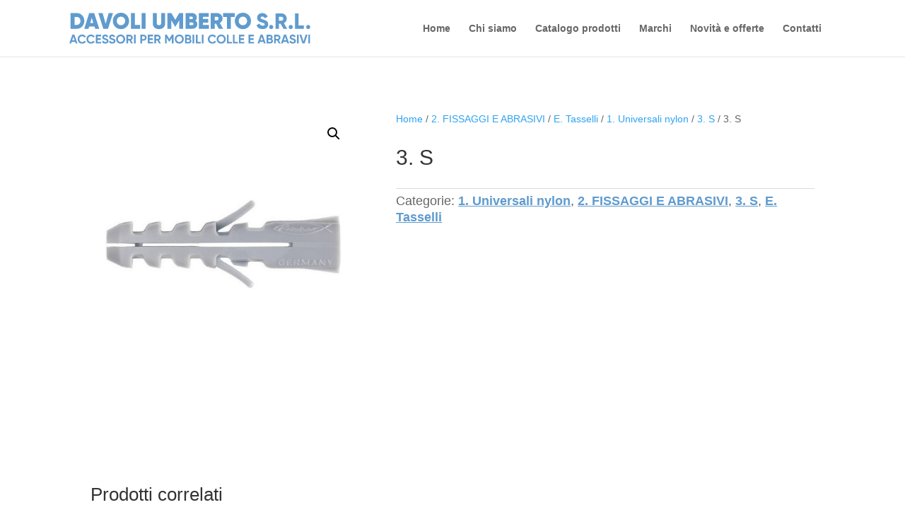

--- FILE ---
content_type: text/html; charset=utf-8
request_url: https://www.google.com/recaptcha/api2/anchor?ar=1&k=6Ld45xohAAAAAJsXKTjVW7VVJfhtpVkLRAI-aczz&co=aHR0cHM6Ly9kYXZvbGl1bWJlcnRvLmNvbTo0NDM.&hl=it&v=PoyoqOPhxBO7pBk68S4YbpHZ&size=invisible&anchor-ms=20000&execute-ms=30000&cb=110qr8wicqtq
body_size: 48761
content:
<!DOCTYPE HTML><html dir="ltr" lang="it"><head><meta http-equiv="Content-Type" content="text/html; charset=UTF-8">
<meta http-equiv="X-UA-Compatible" content="IE=edge">
<title>reCAPTCHA</title>
<style type="text/css">
/* cyrillic-ext */
@font-face {
  font-family: 'Roboto';
  font-style: normal;
  font-weight: 400;
  font-stretch: 100%;
  src: url(//fonts.gstatic.com/s/roboto/v48/KFO7CnqEu92Fr1ME7kSn66aGLdTylUAMa3GUBHMdazTgWw.woff2) format('woff2');
  unicode-range: U+0460-052F, U+1C80-1C8A, U+20B4, U+2DE0-2DFF, U+A640-A69F, U+FE2E-FE2F;
}
/* cyrillic */
@font-face {
  font-family: 'Roboto';
  font-style: normal;
  font-weight: 400;
  font-stretch: 100%;
  src: url(//fonts.gstatic.com/s/roboto/v48/KFO7CnqEu92Fr1ME7kSn66aGLdTylUAMa3iUBHMdazTgWw.woff2) format('woff2');
  unicode-range: U+0301, U+0400-045F, U+0490-0491, U+04B0-04B1, U+2116;
}
/* greek-ext */
@font-face {
  font-family: 'Roboto';
  font-style: normal;
  font-weight: 400;
  font-stretch: 100%;
  src: url(//fonts.gstatic.com/s/roboto/v48/KFO7CnqEu92Fr1ME7kSn66aGLdTylUAMa3CUBHMdazTgWw.woff2) format('woff2');
  unicode-range: U+1F00-1FFF;
}
/* greek */
@font-face {
  font-family: 'Roboto';
  font-style: normal;
  font-weight: 400;
  font-stretch: 100%;
  src: url(//fonts.gstatic.com/s/roboto/v48/KFO7CnqEu92Fr1ME7kSn66aGLdTylUAMa3-UBHMdazTgWw.woff2) format('woff2');
  unicode-range: U+0370-0377, U+037A-037F, U+0384-038A, U+038C, U+038E-03A1, U+03A3-03FF;
}
/* math */
@font-face {
  font-family: 'Roboto';
  font-style: normal;
  font-weight: 400;
  font-stretch: 100%;
  src: url(//fonts.gstatic.com/s/roboto/v48/KFO7CnqEu92Fr1ME7kSn66aGLdTylUAMawCUBHMdazTgWw.woff2) format('woff2');
  unicode-range: U+0302-0303, U+0305, U+0307-0308, U+0310, U+0312, U+0315, U+031A, U+0326-0327, U+032C, U+032F-0330, U+0332-0333, U+0338, U+033A, U+0346, U+034D, U+0391-03A1, U+03A3-03A9, U+03B1-03C9, U+03D1, U+03D5-03D6, U+03F0-03F1, U+03F4-03F5, U+2016-2017, U+2034-2038, U+203C, U+2040, U+2043, U+2047, U+2050, U+2057, U+205F, U+2070-2071, U+2074-208E, U+2090-209C, U+20D0-20DC, U+20E1, U+20E5-20EF, U+2100-2112, U+2114-2115, U+2117-2121, U+2123-214F, U+2190, U+2192, U+2194-21AE, U+21B0-21E5, U+21F1-21F2, U+21F4-2211, U+2213-2214, U+2216-22FF, U+2308-230B, U+2310, U+2319, U+231C-2321, U+2336-237A, U+237C, U+2395, U+239B-23B7, U+23D0, U+23DC-23E1, U+2474-2475, U+25AF, U+25B3, U+25B7, U+25BD, U+25C1, U+25CA, U+25CC, U+25FB, U+266D-266F, U+27C0-27FF, U+2900-2AFF, U+2B0E-2B11, U+2B30-2B4C, U+2BFE, U+3030, U+FF5B, U+FF5D, U+1D400-1D7FF, U+1EE00-1EEFF;
}
/* symbols */
@font-face {
  font-family: 'Roboto';
  font-style: normal;
  font-weight: 400;
  font-stretch: 100%;
  src: url(//fonts.gstatic.com/s/roboto/v48/KFO7CnqEu92Fr1ME7kSn66aGLdTylUAMaxKUBHMdazTgWw.woff2) format('woff2');
  unicode-range: U+0001-000C, U+000E-001F, U+007F-009F, U+20DD-20E0, U+20E2-20E4, U+2150-218F, U+2190, U+2192, U+2194-2199, U+21AF, U+21E6-21F0, U+21F3, U+2218-2219, U+2299, U+22C4-22C6, U+2300-243F, U+2440-244A, U+2460-24FF, U+25A0-27BF, U+2800-28FF, U+2921-2922, U+2981, U+29BF, U+29EB, U+2B00-2BFF, U+4DC0-4DFF, U+FFF9-FFFB, U+10140-1018E, U+10190-1019C, U+101A0, U+101D0-101FD, U+102E0-102FB, U+10E60-10E7E, U+1D2C0-1D2D3, U+1D2E0-1D37F, U+1F000-1F0FF, U+1F100-1F1AD, U+1F1E6-1F1FF, U+1F30D-1F30F, U+1F315, U+1F31C, U+1F31E, U+1F320-1F32C, U+1F336, U+1F378, U+1F37D, U+1F382, U+1F393-1F39F, U+1F3A7-1F3A8, U+1F3AC-1F3AF, U+1F3C2, U+1F3C4-1F3C6, U+1F3CA-1F3CE, U+1F3D4-1F3E0, U+1F3ED, U+1F3F1-1F3F3, U+1F3F5-1F3F7, U+1F408, U+1F415, U+1F41F, U+1F426, U+1F43F, U+1F441-1F442, U+1F444, U+1F446-1F449, U+1F44C-1F44E, U+1F453, U+1F46A, U+1F47D, U+1F4A3, U+1F4B0, U+1F4B3, U+1F4B9, U+1F4BB, U+1F4BF, U+1F4C8-1F4CB, U+1F4D6, U+1F4DA, U+1F4DF, U+1F4E3-1F4E6, U+1F4EA-1F4ED, U+1F4F7, U+1F4F9-1F4FB, U+1F4FD-1F4FE, U+1F503, U+1F507-1F50B, U+1F50D, U+1F512-1F513, U+1F53E-1F54A, U+1F54F-1F5FA, U+1F610, U+1F650-1F67F, U+1F687, U+1F68D, U+1F691, U+1F694, U+1F698, U+1F6AD, U+1F6B2, U+1F6B9-1F6BA, U+1F6BC, U+1F6C6-1F6CF, U+1F6D3-1F6D7, U+1F6E0-1F6EA, U+1F6F0-1F6F3, U+1F6F7-1F6FC, U+1F700-1F7FF, U+1F800-1F80B, U+1F810-1F847, U+1F850-1F859, U+1F860-1F887, U+1F890-1F8AD, U+1F8B0-1F8BB, U+1F8C0-1F8C1, U+1F900-1F90B, U+1F93B, U+1F946, U+1F984, U+1F996, U+1F9E9, U+1FA00-1FA6F, U+1FA70-1FA7C, U+1FA80-1FA89, U+1FA8F-1FAC6, U+1FACE-1FADC, U+1FADF-1FAE9, U+1FAF0-1FAF8, U+1FB00-1FBFF;
}
/* vietnamese */
@font-face {
  font-family: 'Roboto';
  font-style: normal;
  font-weight: 400;
  font-stretch: 100%;
  src: url(//fonts.gstatic.com/s/roboto/v48/KFO7CnqEu92Fr1ME7kSn66aGLdTylUAMa3OUBHMdazTgWw.woff2) format('woff2');
  unicode-range: U+0102-0103, U+0110-0111, U+0128-0129, U+0168-0169, U+01A0-01A1, U+01AF-01B0, U+0300-0301, U+0303-0304, U+0308-0309, U+0323, U+0329, U+1EA0-1EF9, U+20AB;
}
/* latin-ext */
@font-face {
  font-family: 'Roboto';
  font-style: normal;
  font-weight: 400;
  font-stretch: 100%;
  src: url(//fonts.gstatic.com/s/roboto/v48/KFO7CnqEu92Fr1ME7kSn66aGLdTylUAMa3KUBHMdazTgWw.woff2) format('woff2');
  unicode-range: U+0100-02BA, U+02BD-02C5, U+02C7-02CC, U+02CE-02D7, U+02DD-02FF, U+0304, U+0308, U+0329, U+1D00-1DBF, U+1E00-1E9F, U+1EF2-1EFF, U+2020, U+20A0-20AB, U+20AD-20C0, U+2113, U+2C60-2C7F, U+A720-A7FF;
}
/* latin */
@font-face {
  font-family: 'Roboto';
  font-style: normal;
  font-weight: 400;
  font-stretch: 100%;
  src: url(//fonts.gstatic.com/s/roboto/v48/KFO7CnqEu92Fr1ME7kSn66aGLdTylUAMa3yUBHMdazQ.woff2) format('woff2');
  unicode-range: U+0000-00FF, U+0131, U+0152-0153, U+02BB-02BC, U+02C6, U+02DA, U+02DC, U+0304, U+0308, U+0329, U+2000-206F, U+20AC, U+2122, U+2191, U+2193, U+2212, U+2215, U+FEFF, U+FFFD;
}
/* cyrillic-ext */
@font-face {
  font-family: 'Roboto';
  font-style: normal;
  font-weight: 500;
  font-stretch: 100%;
  src: url(//fonts.gstatic.com/s/roboto/v48/KFO7CnqEu92Fr1ME7kSn66aGLdTylUAMa3GUBHMdazTgWw.woff2) format('woff2');
  unicode-range: U+0460-052F, U+1C80-1C8A, U+20B4, U+2DE0-2DFF, U+A640-A69F, U+FE2E-FE2F;
}
/* cyrillic */
@font-face {
  font-family: 'Roboto';
  font-style: normal;
  font-weight: 500;
  font-stretch: 100%;
  src: url(//fonts.gstatic.com/s/roboto/v48/KFO7CnqEu92Fr1ME7kSn66aGLdTylUAMa3iUBHMdazTgWw.woff2) format('woff2');
  unicode-range: U+0301, U+0400-045F, U+0490-0491, U+04B0-04B1, U+2116;
}
/* greek-ext */
@font-face {
  font-family: 'Roboto';
  font-style: normal;
  font-weight: 500;
  font-stretch: 100%;
  src: url(//fonts.gstatic.com/s/roboto/v48/KFO7CnqEu92Fr1ME7kSn66aGLdTylUAMa3CUBHMdazTgWw.woff2) format('woff2');
  unicode-range: U+1F00-1FFF;
}
/* greek */
@font-face {
  font-family: 'Roboto';
  font-style: normal;
  font-weight: 500;
  font-stretch: 100%;
  src: url(//fonts.gstatic.com/s/roboto/v48/KFO7CnqEu92Fr1ME7kSn66aGLdTylUAMa3-UBHMdazTgWw.woff2) format('woff2');
  unicode-range: U+0370-0377, U+037A-037F, U+0384-038A, U+038C, U+038E-03A1, U+03A3-03FF;
}
/* math */
@font-face {
  font-family: 'Roboto';
  font-style: normal;
  font-weight: 500;
  font-stretch: 100%;
  src: url(//fonts.gstatic.com/s/roboto/v48/KFO7CnqEu92Fr1ME7kSn66aGLdTylUAMawCUBHMdazTgWw.woff2) format('woff2');
  unicode-range: U+0302-0303, U+0305, U+0307-0308, U+0310, U+0312, U+0315, U+031A, U+0326-0327, U+032C, U+032F-0330, U+0332-0333, U+0338, U+033A, U+0346, U+034D, U+0391-03A1, U+03A3-03A9, U+03B1-03C9, U+03D1, U+03D5-03D6, U+03F0-03F1, U+03F4-03F5, U+2016-2017, U+2034-2038, U+203C, U+2040, U+2043, U+2047, U+2050, U+2057, U+205F, U+2070-2071, U+2074-208E, U+2090-209C, U+20D0-20DC, U+20E1, U+20E5-20EF, U+2100-2112, U+2114-2115, U+2117-2121, U+2123-214F, U+2190, U+2192, U+2194-21AE, U+21B0-21E5, U+21F1-21F2, U+21F4-2211, U+2213-2214, U+2216-22FF, U+2308-230B, U+2310, U+2319, U+231C-2321, U+2336-237A, U+237C, U+2395, U+239B-23B7, U+23D0, U+23DC-23E1, U+2474-2475, U+25AF, U+25B3, U+25B7, U+25BD, U+25C1, U+25CA, U+25CC, U+25FB, U+266D-266F, U+27C0-27FF, U+2900-2AFF, U+2B0E-2B11, U+2B30-2B4C, U+2BFE, U+3030, U+FF5B, U+FF5D, U+1D400-1D7FF, U+1EE00-1EEFF;
}
/* symbols */
@font-face {
  font-family: 'Roboto';
  font-style: normal;
  font-weight: 500;
  font-stretch: 100%;
  src: url(//fonts.gstatic.com/s/roboto/v48/KFO7CnqEu92Fr1ME7kSn66aGLdTylUAMaxKUBHMdazTgWw.woff2) format('woff2');
  unicode-range: U+0001-000C, U+000E-001F, U+007F-009F, U+20DD-20E0, U+20E2-20E4, U+2150-218F, U+2190, U+2192, U+2194-2199, U+21AF, U+21E6-21F0, U+21F3, U+2218-2219, U+2299, U+22C4-22C6, U+2300-243F, U+2440-244A, U+2460-24FF, U+25A0-27BF, U+2800-28FF, U+2921-2922, U+2981, U+29BF, U+29EB, U+2B00-2BFF, U+4DC0-4DFF, U+FFF9-FFFB, U+10140-1018E, U+10190-1019C, U+101A0, U+101D0-101FD, U+102E0-102FB, U+10E60-10E7E, U+1D2C0-1D2D3, U+1D2E0-1D37F, U+1F000-1F0FF, U+1F100-1F1AD, U+1F1E6-1F1FF, U+1F30D-1F30F, U+1F315, U+1F31C, U+1F31E, U+1F320-1F32C, U+1F336, U+1F378, U+1F37D, U+1F382, U+1F393-1F39F, U+1F3A7-1F3A8, U+1F3AC-1F3AF, U+1F3C2, U+1F3C4-1F3C6, U+1F3CA-1F3CE, U+1F3D4-1F3E0, U+1F3ED, U+1F3F1-1F3F3, U+1F3F5-1F3F7, U+1F408, U+1F415, U+1F41F, U+1F426, U+1F43F, U+1F441-1F442, U+1F444, U+1F446-1F449, U+1F44C-1F44E, U+1F453, U+1F46A, U+1F47D, U+1F4A3, U+1F4B0, U+1F4B3, U+1F4B9, U+1F4BB, U+1F4BF, U+1F4C8-1F4CB, U+1F4D6, U+1F4DA, U+1F4DF, U+1F4E3-1F4E6, U+1F4EA-1F4ED, U+1F4F7, U+1F4F9-1F4FB, U+1F4FD-1F4FE, U+1F503, U+1F507-1F50B, U+1F50D, U+1F512-1F513, U+1F53E-1F54A, U+1F54F-1F5FA, U+1F610, U+1F650-1F67F, U+1F687, U+1F68D, U+1F691, U+1F694, U+1F698, U+1F6AD, U+1F6B2, U+1F6B9-1F6BA, U+1F6BC, U+1F6C6-1F6CF, U+1F6D3-1F6D7, U+1F6E0-1F6EA, U+1F6F0-1F6F3, U+1F6F7-1F6FC, U+1F700-1F7FF, U+1F800-1F80B, U+1F810-1F847, U+1F850-1F859, U+1F860-1F887, U+1F890-1F8AD, U+1F8B0-1F8BB, U+1F8C0-1F8C1, U+1F900-1F90B, U+1F93B, U+1F946, U+1F984, U+1F996, U+1F9E9, U+1FA00-1FA6F, U+1FA70-1FA7C, U+1FA80-1FA89, U+1FA8F-1FAC6, U+1FACE-1FADC, U+1FADF-1FAE9, U+1FAF0-1FAF8, U+1FB00-1FBFF;
}
/* vietnamese */
@font-face {
  font-family: 'Roboto';
  font-style: normal;
  font-weight: 500;
  font-stretch: 100%;
  src: url(//fonts.gstatic.com/s/roboto/v48/KFO7CnqEu92Fr1ME7kSn66aGLdTylUAMa3OUBHMdazTgWw.woff2) format('woff2');
  unicode-range: U+0102-0103, U+0110-0111, U+0128-0129, U+0168-0169, U+01A0-01A1, U+01AF-01B0, U+0300-0301, U+0303-0304, U+0308-0309, U+0323, U+0329, U+1EA0-1EF9, U+20AB;
}
/* latin-ext */
@font-face {
  font-family: 'Roboto';
  font-style: normal;
  font-weight: 500;
  font-stretch: 100%;
  src: url(//fonts.gstatic.com/s/roboto/v48/KFO7CnqEu92Fr1ME7kSn66aGLdTylUAMa3KUBHMdazTgWw.woff2) format('woff2');
  unicode-range: U+0100-02BA, U+02BD-02C5, U+02C7-02CC, U+02CE-02D7, U+02DD-02FF, U+0304, U+0308, U+0329, U+1D00-1DBF, U+1E00-1E9F, U+1EF2-1EFF, U+2020, U+20A0-20AB, U+20AD-20C0, U+2113, U+2C60-2C7F, U+A720-A7FF;
}
/* latin */
@font-face {
  font-family: 'Roboto';
  font-style: normal;
  font-weight: 500;
  font-stretch: 100%;
  src: url(//fonts.gstatic.com/s/roboto/v48/KFO7CnqEu92Fr1ME7kSn66aGLdTylUAMa3yUBHMdazQ.woff2) format('woff2');
  unicode-range: U+0000-00FF, U+0131, U+0152-0153, U+02BB-02BC, U+02C6, U+02DA, U+02DC, U+0304, U+0308, U+0329, U+2000-206F, U+20AC, U+2122, U+2191, U+2193, U+2212, U+2215, U+FEFF, U+FFFD;
}
/* cyrillic-ext */
@font-face {
  font-family: 'Roboto';
  font-style: normal;
  font-weight: 900;
  font-stretch: 100%;
  src: url(//fonts.gstatic.com/s/roboto/v48/KFO7CnqEu92Fr1ME7kSn66aGLdTylUAMa3GUBHMdazTgWw.woff2) format('woff2');
  unicode-range: U+0460-052F, U+1C80-1C8A, U+20B4, U+2DE0-2DFF, U+A640-A69F, U+FE2E-FE2F;
}
/* cyrillic */
@font-face {
  font-family: 'Roboto';
  font-style: normal;
  font-weight: 900;
  font-stretch: 100%;
  src: url(//fonts.gstatic.com/s/roboto/v48/KFO7CnqEu92Fr1ME7kSn66aGLdTylUAMa3iUBHMdazTgWw.woff2) format('woff2');
  unicode-range: U+0301, U+0400-045F, U+0490-0491, U+04B0-04B1, U+2116;
}
/* greek-ext */
@font-face {
  font-family: 'Roboto';
  font-style: normal;
  font-weight: 900;
  font-stretch: 100%;
  src: url(//fonts.gstatic.com/s/roboto/v48/KFO7CnqEu92Fr1ME7kSn66aGLdTylUAMa3CUBHMdazTgWw.woff2) format('woff2');
  unicode-range: U+1F00-1FFF;
}
/* greek */
@font-face {
  font-family: 'Roboto';
  font-style: normal;
  font-weight: 900;
  font-stretch: 100%;
  src: url(//fonts.gstatic.com/s/roboto/v48/KFO7CnqEu92Fr1ME7kSn66aGLdTylUAMa3-UBHMdazTgWw.woff2) format('woff2');
  unicode-range: U+0370-0377, U+037A-037F, U+0384-038A, U+038C, U+038E-03A1, U+03A3-03FF;
}
/* math */
@font-face {
  font-family: 'Roboto';
  font-style: normal;
  font-weight: 900;
  font-stretch: 100%;
  src: url(//fonts.gstatic.com/s/roboto/v48/KFO7CnqEu92Fr1ME7kSn66aGLdTylUAMawCUBHMdazTgWw.woff2) format('woff2');
  unicode-range: U+0302-0303, U+0305, U+0307-0308, U+0310, U+0312, U+0315, U+031A, U+0326-0327, U+032C, U+032F-0330, U+0332-0333, U+0338, U+033A, U+0346, U+034D, U+0391-03A1, U+03A3-03A9, U+03B1-03C9, U+03D1, U+03D5-03D6, U+03F0-03F1, U+03F4-03F5, U+2016-2017, U+2034-2038, U+203C, U+2040, U+2043, U+2047, U+2050, U+2057, U+205F, U+2070-2071, U+2074-208E, U+2090-209C, U+20D0-20DC, U+20E1, U+20E5-20EF, U+2100-2112, U+2114-2115, U+2117-2121, U+2123-214F, U+2190, U+2192, U+2194-21AE, U+21B0-21E5, U+21F1-21F2, U+21F4-2211, U+2213-2214, U+2216-22FF, U+2308-230B, U+2310, U+2319, U+231C-2321, U+2336-237A, U+237C, U+2395, U+239B-23B7, U+23D0, U+23DC-23E1, U+2474-2475, U+25AF, U+25B3, U+25B7, U+25BD, U+25C1, U+25CA, U+25CC, U+25FB, U+266D-266F, U+27C0-27FF, U+2900-2AFF, U+2B0E-2B11, U+2B30-2B4C, U+2BFE, U+3030, U+FF5B, U+FF5D, U+1D400-1D7FF, U+1EE00-1EEFF;
}
/* symbols */
@font-face {
  font-family: 'Roboto';
  font-style: normal;
  font-weight: 900;
  font-stretch: 100%;
  src: url(//fonts.gstatic.com/s/roboto/v48/KFO7CnqEu92Fr1ME7kSn66aGLdTylUAMaxKUBHMdazTgWw.woff2) format('woff2');
  unicode-range: U+0001-000C, U+000E-001F, U+007F-009F, U+20DD-20E0, U+20E2-20E4, U+2150-218F, U+2190, U+2192, U+2194-2199, U+21AF, U+21E6-21F0, U+21F3, U+2218-2219, U+2299, U+22C4-22C6, U+2300-243F, U+2440-244A, U+2460-24FF, U+25A0-27BF, U+2800-28FF, U+2921-2922, U+2981, U+29BF, U+29EB, U+2B00-2BFF, U+4DC0-4DFF, U+FFF9-FFFB, U+10140-1018E, U+10190-1019C, U+101A0, U+101D0-101FD, U+102E0-102FB, U+10E60-10E7E, U+1D2C0-1D2D3, U+1D2E0-1D37F, U+1F000-1F0FF, U+1F100-1F1AD, U+1F1E6-1F1FF, U+1F30D-1F30F, U+1F315, U+1F31C, U+1F31E, U+1F320-1F32C, U+1F336, U+1F378, U+1F37D, U+1F382, U+1F393-1F39F, U+1F3A7-1F3A8, U+1F3AC-1F3AF, U+1F3C2, U+1F3C4-1F3C6, U+1F3CA-1F3CE, U+1F3D4-1F3E0, U+1F3ED, U+1F3F1-1F3F3, U+1F3F5-1F3F7, U+1F408, U+1F415, U+1F41F, U+1F426, U+1F43F, U+1F441-1F442, U+1F444, U+1F446-1F449, U+1F44C-1F44E, U+1F453, U+1F46A, U+1F47D, U+1F4A3, U+1F4B0, U+1F4B3, U+1F4B9, U+1F4BB, U+1F4BF, U+1F4C8-1F4CB, U+1F4D6, U+1F4DA, U+1F4DF, U+1F4E3-1F4E6, U+1F4EA-1F4ED, U+1F4F7, U+1F4F9-1F4FB, U+1F4FD-1F4FE, U+1F503, U+1F507-1F50B, U+1F50D, U+1F512-1F513, U+1F53E-1F54A, U+1F54F-1F5FA, U+1F610, U+1F650-1F67F, U+1F687, U+1F68D, U+1F691, U+1F694, U+1F698, U+1F6AD, U+1F6B2, U+1F6B9-1F6BA, U+1F6BC, U+1F6C6-1F6CF, U+1F6D3-1F6D7, U+1F6E0-1F6EA, U+1F6F0-1F6F3, U+1F6F7-1F6FC, U+1F700-1F7FF, U+1F800-1F80B, U+1F810-1F847, U+1F850-1F859, U+1F860-1F887, U+1F890-1F8AD, U+1F8B0-1F8BB, U+1F8C0-1F8C1, U+1F900-1F90B, U+1F93B, U+1F946, U+1F984, U+1F996, U+1F9E9, U+1FA00-1FA6F, U+1FA70-1FA7C, U+1FA80-1FA89, U+1FA8F-1FAC6, U+1FACE-1FADC, U+1FADF-1FAE9, U+1FAF0-1FAF8, U+1FB00-1FBFF;
}
/* vietnamese */
@font-face {
  font-family: 'Roboto';
  font-style: normal;
  font-weight: 900;
  font-stretch: 100%;
  src: url(//fonts.gstatic.com/s/roboto/v48/KFO7CnqEu92Fr1ME7kSn66aGLdTylUAMa3OUBHMdazTgWw.woff2) format('woff2');
  unicode-range: U+0102-0103, U+0110-0111, U+0128-0129, U+0168-0169, U+01A0-01A1, U+01AF-01B0, U+0300-0301, U+0303-0304, U+0308-0309, U+0323, U+0329, U+1EA0-1EF9, U+20AB;
}
/* latin-ext */
@font-face {
  font-family: 'Roboto';
  font-style: normal;
  font-weight: 900;
  font-stretch: 100%;
  src: url(//fonts.gstatic.com/s/roboto/v48/KFO7CnqEu92Fr1ME7kSn66aGLdTylUAMa3KUBHMdazTgWw.woff2) format('woff2');
  unicode-range: U+0100-02BA, U+02BD-02C5, U+02C7-02CC, U+02CE-02D7, U+02DD-02FF, U+0304, U+0308, U+0329, U+1D00-1DBF, U+1E00-1E9F, U+1EF2-1EFF, U+2020, U+20A0-20AB, U+20AD-20C0, U+2113, U+2C60-2C7F, U+A720-A7FF;
}
/* latin */
@font-face {
  font-family: 'Roboto';
  font-style: normal;
  font-weight: 900;
  font-stretch: 100%;
  src: url(//fonts.gstatic.com/s/roboto/v48/KFO7CnqEu92Fr1ME7kSn66aGLdTylUAMa3yUBHMdazQ.woff2) format('woff2');
  unicode-range: U+0000-00FF, U+0131, U+0152-0153, U+02BB-02BC, U+02C6, U+02DA, U+02DC, U+0304, U+0308, U+0329, U+2000-206F, U+20AC, U+2122, U+2191, U+2193, U+2212, U+2215, U+FEFF, U+FFFD;
}

</style>
<link rel="stylesheet" type="text/css" href="https://www.gstatic.com/recaptcha/releases/PoyoqOPhxBO7pBk68S4YbpHZ/styles__ltr.css">
<script nonce="7kDu0HK6HNUJ0GyfKc4k0g" type="text/javascript">window['__recaptcha_api'] = 'https://www.google.com/recaptcha/api2/';</script>
<script type="text/javascript" src="https://www.gstatic.com/recaptcha/releases/PoyoqOPhxBO7pBk68S4YbpHZ/recaptcha__it.js" nonce="7kDu0HK6HNUJ0GyfKc4k0g">
      
    </script></head>
<body><div id="rc-anchor-alert" class="rc-anchor-alert"></div>
<input type="hidden" id="recaptcha-token" value="[base64]">
<script type="text/javascript" nonce="7kDu0HK6HNUJ0GyfKc4k0g">
      recaptcha.anchor.Main.init("[\x22ainput\x22,[\x22bgdata\x22,\x22\x22,\[base64]/[base64]/[base64]/[base64]/[base64]/[base64]/KGcoTywyNTMsTy5PKSxVRyhPLEMpKTpnKE8sMjUzLEMpLE8pKSxsKSksTykpfSxieT1mdW5jdGlvbihDLE8sdSxsKXtmb3IobD0odT1SKEMpLDApO08+MDtPLS0pbD1sPDw4fFooQyk7ZyhDLHUsbCl9LFVHPWZ1bmN0aW9uKEMsTyl7Qy5pLmxlbmd0aD4xMDQ/[base64]/[base64]/[base64]/[base64]/[base64]/[base64]/[base64]\\u003d\x22,\[base64]\\u003d\x22,\x22azhudUHDsi/DjkzCn8K9wrHCj2fDp8OdSsKLZ8O9DRwbwro1Dk8LwoU4wq3Cg8OFwqJtR1DDqcO5wpvCmlXDt8Olwq5leMOwwqJ+GcOMaD/CuQVPwr1lRnLDuD7CmQjCsMOtP8KJMW7DrMOSwpjDjkZkw4bCjcOWwrrCqMOnV8KTN0ldH8K1w7hoJBzCpVXCtlzDrcOpMHcmwplDQAFpZ8KmwpXCvsOSQVDCnxc9WCwMEH/DlWoiLDbDu0bDqBpJJl/Cu8O+wojDqsKIwqnCm3UYw6bCn8KEwpcUHcOqV8Kjw4oFw4RLw6HDtsOFwqpYH1NJQcKLWhM4w755wpNDfil0UQ7CukjCtcKXwrJQOC8fwqDCkMOYw4oIw5DCh8OMwqkgWsOGTUDDlgQ/enLDiEnDlsO/wq0wwpJMKRlrwofCniBfR1lmcsORw4jDvBDDkMOAJcOBFRZXU2DCiHjCrsOyw7DCvzPClcK/MsKuw6cmw63DjsOIw7x9BcOnFcOFw6rCrCVdHQfDjC3Cim/[base64]/Dn8OBw5zDisO6w5LCtcO7wr/DiRHCrlYawqRlw4PDlsKYwpHCpcOxwqDCoUnDm8OpAgtCRQMDw43Dkx/[base64]/DkH7Ct8KcwqpFw7zDrMKdSsOrQsKQwpUPwog8Ez/DhcOFwprCosKgGUHDjcKNwrHDjx0+w4s+w58Jw4d0JV5Pw6DDr8KkWAdKw6pLUB52IsKoQsOewpozX0bDmsOHUFHChEMSBcOmB0DCv8OwJcKbfR1BamfDisKca1Fuw5HCliLCjsOCCSjDo8KLFm5ww617wrMzw6sgw4Nne8O8MU/DscKJJMOMF2tbwp/DmTPCjMOtw7dzw4wLc8OLw7Rgw4FQwrrDtcOjwq8qHkRZw6nDg8KDVMKLcjPCpi9EwoTCk8K0w6A6Nh55w6HDjMOufTdcwrHDqsKdTcOow6rDmFVkdXTCvcONf8K9w43DpCjCsMOrwqLCmcO0fEJxWcKmwo8mwo/CiMKywq/[base64]/DisKbwrg0w612wpzCpMORwoXCicO6w4omIQ/[base64]/CpMKQw4bDhMKMw57Dl8KJw7Udw5DDuTbCgcKjc8OEwph0woxfw6dYIcOYTHzDvBxpwp/DtcOnUn/CuhZfwqcMK8O+wq/DohzCq8KkRDLDu8O+f2LDmsOJGiTCgiHDhVEjKcKuw78mw7PDqBfCo8OxwojDvsKDZ8OhwpdvwozDiMKRw4V6w6DCqMOwccOsw45NacOib11yw5/DhMO+wrkhPibDlGLCn3ETJX4fw63Cm8Oaw5rDrMKDdsKKwp/DvhcgEMKIw6xlwo7CosKtIx3ChsKjw6zCiQkow7XDgGkowoIdCcKcw78vJsKQUsKIAsO8JcOXw6/DpkTDrsOxCTMgFmHCrcOgSMOeTUg3fUMEwpN4w7V3fMO/wpwkYUUgJ8OebcKLw4DDoAnDjcOIwoHCuVjDoDfDnMK5OsOcwroQcsKgV8KceTDDoMOqwqbDiUh3woHDosKqcTLDncK4wqDCoiXDtsKCXkEzw6ZsIMO6wq80w7nDrRDDvB8mf8OZwoIrFcK9QWPCighhw4LCi8OfB8KnwoPClHDDvcOZJxjCtA/DisOUPcOqd8OhwoLDgcKpDcO7woHCv8KDw7vCmSPDl8OiJV9xZ2zCn2RSwoxEwokew6fCsF9QB8KYUcOeJcOIwqMzb8Olwp7CpsKBHjTDiMKZw5E1CcK3aU5uwq5oLcONYC4xbFk1w5EpbSlkYMOtccOHYsOTwqfDp8O/w5B2w6AcUcOXwoFPZG8wwqDDuHk8G8OfR24nwpTDgsKiw59Ow63ChsKBXMO0w4bDtzrCscOLEsKVw6nDtkrCnR/CocOuwpclwqLDoVHCkMOIccOAEkLDisO1PsKWAsOIw6Qkw7hGw7IATUTCr2DClQDCrMOeN151Ai/CnnsKwpwEWCjCisKXWVMyGcK8w4ptw53CqG3DncKvw5Bfw7bDpcOYwpJvL8OYwpNhw67DmsOBckvDjgLDk8OvwoB5VQrCnMOgOhfDucOMTsKCeRpGb8KQwqnDscKqP1DDlsOHwo8WbG3Dl8OBAwDCmcK5UCbDv8KgwoB0wpTDt03DkTJYw7U8DMO1wqxcw7l/LMOkI1cOaCghUcOcaGcecsKzw4AMVCbDqXHCpBcjaS46w4nCpMKmZcKzw5RMPsO4woQGeyrClWDDukQIwrNFw5PCnDPCpcOqw4fDtgHCikrCkHE1ZsO0VMKawok+aVnDn8KgKMOZw4TDjzQ+w6TCl8KxIBFpw4QYV8Kqw5luw5DDonnDqnnDm3nCnQQjw4d5Cj/CkkLDvsKaw4NidxPDn8KQVARGwp3CisKMw7vDkixTYcKqwqdIw7Q3YMOGDMO/V8K1w5g9M8OHHMKOEMO7wqbCqMKCXjMifyZ9AC5WwppewpDDtMKvScOaZk/[base64]/CmMOaZMOTNMOlwp7DmWPCm2g3e0fCrcO1wpjDucKrEF7Cj8O5wonCi1ReaUfCm8OJIMKUL0PDjsONLcOvNmbDisOeX8KSYRXDnMKXMMOew7kfw7NBwqHCpsOtAcKiw4Iow44LTU7CqMKuacK6wrXCqMO+wr5/w6vCrcOSf0g1wqPDm8OmwqMOw5bDnsKLw45CwojCs0PCoXJoPkRFw5kbwpnCl1fChSbCuiRTNkkqM8KZFsOZwpTDlxTDoRTDncOud3t/bsKtBQcHw6QvXnRiwqACwqDCh8OEwrbDvcKfcncVwojCnsK2w6ZWCcKlMynCgMO5w7UKwog4EhTDnMO9BAFULA/Dmy/CnTABw5gMw5oLFsOTw4ZUI8OIw7MMVcKAw68fJU89aQJ6wpTCiQwKblHCpHpOKsOTSjMGJkVfWTV1AMOFw7PCi8Kmw4tew5EFNMK4FcKSwotxwrrDo8OKHxsiPHnDhsOZw6BrcsKZwp/DnlIVw6bCvQfClMKPL8KRw75KKEoTBi9awr9uUSDDscK1C8OGdsKqaMKLwq/CnsOYK05XBELCq8OMEivDmHjDgRE9w6NEBsKNwqJYw5zCrUduw6XDgsKPwqlbN8KiwoTCnGLDt8Kvw75AKgEnwpTCt8OswpjCtBgzDVQLNmnDtsKtwq7CusKjwp9/wqEjwpvCnMKawqZaQhzCq2HDljNiClDCpsKuFsKySFddw5fCnXgsTzTCoMKhwpEBasOwaxVkHEdKwrRUwo/CpcOTw4nDgTYyw6TCrMOiw4XCnDIEWA0Zwq/Dh0VbwqojO8KlW8OKfSlsw6LDhMOMeCFBXx7CqcOATyLCmsOkUW5YJCdxw75ndQbDrcKNfMOWwoF+wqfDmMKHPmfCjlpSbAZ7O8K8w4LDlVfCsMOBwp0YVVR1woppGcKZQ8O/wpdpX1oXS8KvwrMgTTFYZirCuUXCpMOnO8KTwoUAw6Y+FsOUwpgxdMKWwqApRxHDh8KEAcOWw5/DqsKfwqTCpjDCqcOBw7NTXMO9aMO6PxjCgRPDg8KWFXHCkMKcE8K3QhvDosOSex89woLCjcKzHsOgYXHCtDLCi8K/wr7CghobZVl8wq8ewpd1wo/CkwTDvcOOwpzDnBs/Ch4SwrM1CA0dZTPChcOlaMKbPW1LMT3DlsKdFHHDhcK9T1vDnMOmL8Oawo0BwppZVj/CscORwqTCgMOJwrrDqcOsw4DDh8OFwrvClsOgcMOkVRTDtnLCnMOjR8OCwpZeTjEfSjLDkFFhbknCnW4owq81S255FMKnwo7DpsO+wpDCpUXDqHvCmnhPWcOHWsKxwppeHk3CnwNXwpYvw5/ClTd3w7rCjQrDjVojXijDswHCiD9kw7IwY8K/HcKuOUvDjsOiwrPCsMKIwq/DocOCJ8KGP8O5woBjwpDDpcK5wo0Yw6DDlcKUCXDCmik1woPDtyjCrCnCpMKGwr88wojCh2/CmCtALcOgw5vCs8O8OQrCvMO3wrosw5bCpHnCpcOZcsOXwq7Dr8O/woIFQcKSBsOgw7jDuzHCnsO8wqTDv3fDnysvIsONb8KpccOjw7g7wpPDvAV3NMOyw4nCuH19G8Oqwo7CtcKDFMK/w4jChcOxw6NUOX1WwpRQUcKpw6/DlCQYwoPDvkvCnxzDmcOlw6UcMcKGwoB1KzVnw6XDsHtGaXJVf8KzQMOBVgfCilLClkUiQjUTw7LCgmRTcMKEVMOpMDDDv3t1CcK6w4cJZcOjwpxcVMKuwqvCiHEKXVRZGy0BPcKkw4nDoMKQasKZw7tsw4vCjhTClzJTw7vCjFjCsMKWwpo/wo/Dk2vCnEl8wrkSw4HDngYvwpIGw4fCt1bDrhpZCz1BWQNnwr7Dl8ObN8O0cz4VVcOYwoDCjMKUw5vCscOHwqlxIjvCkiQGw5tWXMOPwoLDsV/Dg8KgwrgFw4/ClMKKcjTCk8KSw4TDhUknMmvCpsOFwrgnW2haScKPw4TCusO3S1p3wp7CoMOhw5/CtsKswqQdLcOdXcOdw7o/w5nDoEdRRSNuHcK6eX7CrMO3c35qwrLCqsKsw7hrDjnCgijDkMO7CcOqQ1/[base64]/DmUBWT3wIw5dzVMKGwqs4wqjDgj1JJcOPESldGsOxwojDtSxkwqtSa3XDhy/[base64]/CicK1wrdHGmVdwo3CgTAjBcOQXMKkecO7H2AtIsKYIzBzwpIiwrYHf8KFwr7CksKUVsKiw7fDukgpEW/CuyzDnMKqYknDkcOdWBMjG8OtwoIOPUfDn3jDozbDkcKjVn7Cr8OjwqwIFj0zIlrDhSPClsOlPiBJw7BJESjDuMK1w6ltw4o2UcKVw5sgwrjDgMOzw4g6al9eex/DnsOlPTXCjsKKw5vCjsKXw7YzB8OVN1BydRfDo8OwwrtXHXDCvsKYwqRnfBFOwposMmrDmBLCjGcxw4HDhkPCo8KRBMK0w5k1w5cufjwZbSF+w6fDnkpXw6nCmiDCjCdHSjHCu8OCf07Cs8KtSMOuw4IewqrCmy1NwrYbw5d+w4bCr8OVU0/ClMKtw5fDozLDksO1wpHDlMKncMKEw6XDjBQ6NMOsw7hEAmohwoLDnx/DoXlaDFzCqkrCjxNPbcO2Iz9hwpsvwqkOw5rCqxzCiTzCmcO9O35kVcKsfBnCvy4+JlwUwo3DhsOAJ1NGYcKnTcKcw7o7w4/DosKAw6QSDyoKKnVxG8OMYMKwVcOnFBzDn1LCkk/CtVF6Qi8swotORyfDonNLccKYwqcTS8K/w4tQwpV5w5jCisKcwpHDiznDghTCmhxOw4F6wpbDiMOow6nCnDgiwqLDtEbCpMKGw61hw6/[base64]/DmMKIwosrwq/CoMKjRTgYw49tw6DDqS/Dk8Kmw6tUfsOHw5dqI8K6w613w74rLQLDuMKyBsK3UcOFwrLCqMOPwoFzIXR7w5zCukZMT3TCpcOIOwszwqXDgMK9wp8YS8OvblpEHsK8LMOXwo/[base64]/[base64]/Cm13DmMOkYcOJWj5iHlXCt8KMwqA5w69hw5MWw5HDucKzL8O1W8KowpJXKSBdZcO4aFQQwpQCEmwgwodTwo5CSgo0NllZwqPDgnvDimbDosKewqs2wpbDhDvDvsOCFifDmWgMwqfCihM4Zz/DqFFrw6bDkgA3wqvCgMKsw5LDoSbDvDrCoyUCfTQnwozCrWYewoHClMOFwq/DnmQNw70sPg3DkR1BwrbDt8OzJhnCn8O1UVPCgB7Cq8OHw7rCpsKew7LDv8OcdEvCiMK2YSgpIsOHwqnDlyMZdVcRT8KtJcK/KF3Co2fCpMO7LCHChsKDI8OgccK2wpg/[base64]/[base64]/[base64]/w5/DgnDDocK9QsO9NsKxwpkrETViwrlrw63CtMOAwqdkw4ZMM1EuLR3CrMKMPcOew5bDrMKkwqJcwqlTV8KTBSnDocKzwprCiMKdwqhEEcOHaTDCkMK0woHCvXV+NMKBLTPDj2vCu8OyPVQ+w4dwEMO0wpbDmEB0FntSwq/CkBfDs8K3w47CpR/CpcOJAQjDq2MGw4Rbw7TCtnPDqcOawrLChcKSaUkaDcOhWCkxw4/Dl8K5ZTt0w5MZwq/CgMK3ZEIsX8OJwr8KCcKAPAcWw4LDisODwqNjUsO4cMKewqNrw4IAYsO6w6gxw5/CqMOBP0nClsKJw4FqwpJDw4nCp8KyAGdYEcO5W8KqNVvDmATDi8KYwpkFwpNPwpLChQ4Oa3fCicKEwoLDv8KGw4nChAgRGG0uw4Unw6zCll9THGLCo1vDi8OBw5rDvBvCssOLD0/CvMKjHBXDq8K9w6sLf8O3w5bCukPDo8OVI8KJXMO9wp/DiUXCvcKiTsOfw5DDiBJNw6BqdsOGwrvCgFgtwrI1wrzCjGrCtzhSw7bCiXHDhCENE8OyNR3CvCojOsKFTCgTLsK7PMKWYDLCiSLDqcOTWEJbwqtrwrEBR8Kjw6nCtcKaT1DCisO9w4Ypw50IwppTdRXCpcO5wo8FwpvCuDnCuxfCrsO2G8KEZyJucQ1Tw6bDkwEow4/[base64]/TcOiDMKUKcOeK2fClVzCk2jCosO8YQXCgMKRcFLDucORBcKNRcKwFMOgwrjDhhLCu8OqwqM7A8K7UcORAUwLe8Omw4bCucK/w6IqwpjDtjjCg8KdMDXDrMKHeUdqwqXDh8KCwpcnwr/ChBbCqMOAw69KwrnCqcKsLcK3w4ImdG46ETfDrsOzA8KQwpLDp3PCh8KgwrnCoMKewqrDknYsGiXDjwPChiJfWxlBwqw0XcK+C3F2w5zCoArDpnTDmMOkAsK7w6E2ZcOzw5DCjXrDvXclw6bCicOiYTcpw4/CtE1fJMKiEFHCnMO/F8Kfw5gBwrMVwpUqw4PDqT7DnsOlw688w4nClMKXw4tyVWvCnDvCmcOqw4wUwqnCpHrCk8OqwoDCpABqX8KQwoFEw7IMwq5HY1jDonZ0d2TCjcOYwqDClVZHwqEhw58qwrTDosOPdMKZY3bDncOwwq3DisOwJ8OeMz3DijRoV8KzaVoew5/DsHDCocOdwpxOLxggw6RRw63CiMOwwq3DisKjw5QCPcOCw6lvwovDjMOSE8K7wqIBVQnCmDjCqsK6w7/DnxFQwql5Z8KXw6bDhsKNBsOaw4hKwpLCpkcCRh8HASs+Fh3Do8O0wpFeCVvDo8OTbQvChkwVworDqMKgwpPDgMKPTB5aBhNsPXMxdVrDgsObORYpwpPDmBfDnsOlGTp5wowVwrNzwoXCqMKow7NeY1AUG8KEfitywo5YJsOdfR/DqcOTwoZSwqTDv8KyWMKmwq/DtH/Dt3AWw5HDlMOiwpjDi0LDqsKgwqzCr8OOVMKxNMKZNcKywojDlcOWKsK5w5zCrcOrwr44byPDrHzDnkFSw5BwB8OEwqN5IMONw6cyM8KeGMOjwpE7w6p9fxrClcKxTD/DtQ7CjCjCisKpJMOnwrEUwrrDohNLDDAqw49ewo4gcsKhI2LDhSFIakXDicKxwrpAX8Kda8K5wq08QMOnw7VZFWVCwoPDtcKCfn/DmMOHwonDrsKQUCd7w4tvHTFZLyLDkABDWHVawo3DnWY+b0Z8R8OCwq7Dn8KewrbCu3V9CibCt8KSOMKAJsOpw4zChBsIw6JbWkLDnlIQwpXCiCw6w6zDkj7Cn8OIfsK5w7g8w7JQwrEcwqFjwrNCw7/[base64]/CgUQnBsOgMsO7R30GwprDrh11w509EB4SMXsNDcKsTUc7w4UMw7fCrBQNaBXCgD/CgsKhSkkIw5ctwod8LMO0NE5yw5TDpcKxw4gJw7jDuVfDm8OrHjQ6dDUUwos+XMK6wrjDhwU8w6bCqgoOZB/DrcOgw6bCgMOawpsewoPDqwV1woTCicOsGMO8woA+wrjDonbDvMOEGi9vXMKpwrALVE87w4oqF2cyNMO6LMOFw53Dk8OrMQ4fDjJzAsK4w4dMwohLMS/DlRJ3w5zDu1VXwrg7w73DhXIgTybCgMOgw5kfKMObwpnDiSvCkMO5wq3DpMO6RcO5w5zCp0I0w6FHXMKxw4TCn8ONHXQ/w4nDg3LChsOzBhXDlcOmwqjClcOxwqnDnD3DnsKUw5/[base64]/DhEo5MMOjAHHCi8Kyw50vw63Dl1cawpfDjMOcw5rDvcOEYMKAwq3DrmhDGcOqwq5swr0lwqx8CEdnMEwfBMKdwp/Dq8KgPcOTwrbCt0Fyw4/Cth86wptQw4Aww58GdMOJKcKowpwabMOYwocHSx9+wqwrMGtnw7ETA8KxwqvDlT7DoMKGwpLCgR/DrynCpcOuJsOLQMK1w5kNwqRXAcOWwp0JR8K+wpApw43DoxfDlkxMQxfDjBk/F8KhwrzDosOjQBnCgVZzw4wMw7oqwrjCu1ERTlHDgMOXwqotwqbDscKjw7c4T1xHwqXDoMOxwrvCr8KCwqozGcKNw7HDk8KWUMOdB8OaDT1zIsOZw4LCoCkcw7/DkkApw4Fqw67DtzdiRsKrI8OFasOnZcO9w5soFMO2InLDqsOUOMOgw6cLKR7DnsK4w5TCvy/Cqy4iTFlKRH8SwpnDjmrDlyzCqcO7K3nCsx7DvXTCuw/[base64]/MTzCsjjDrw/DlsOzJQ01fcObT0cDEWPDu0BtGy7CoCNkD8O1w54xFAEGRwHDvMKeGn59wqHDiSvDsMKew4o/MDnDgcO6MVDDuxgaCcK/YmZuw6PDnWnDoMKXw5dVw6YzKMOmcCLCsMK8wppNfnzDgcKUSiPDj8K0csOtwpDCiikXw5LCuBl3wrE0G8OpblbCvUDDky3Cg8K0ZMOMwp8uesO/FMO6XcOeKcOeGHrCpztfCMO7Y8KmTSIpwpfCtMObwoEIG8K6QWHDpMO7w4zCgWUpVcOYwqQVwo4Pw6HCpXpDFsKzwrMzB8OowqhYTntAwqjDk8KoPsK9wrbDvsOLCsK1HCbDt8OWwodPwpTCocKJwqPDtMKwYMOMD1g8w58UO8OXS8O/VipWwrQVKC3DlUgpNVQ9w4TChcKiwopawrjDiMOxcALCrmbCjMOQEMOpwp/DnTHCq8OHMsKQRcKSWy9iw4IMGcONHsOgbMKUw4rCuXLDqcKxw4VpJcOuOh/DpEYJwoUVR8OZMzprRMOQwoxza1rCq0rCjnnCtSHCk2RMwooCw4HDjDvCrioHwoV8w5jCkT/CoMO9bHPCqX/CqsKEwpXDkMKRSGXDoMOjw417woTDucKBw7/DtBxoJjVGw7t8w6EkIxPCkj4jw7DCqcOXPycED8K3wqDCqGcSwpx+dcOHwr8+fynClVvDh8OiSsKlBk44TsKPwpErwoDCnSdpCyM6Cjl9wojDplM2w7cYwqt8bW/DnsOVwqXCqCY8RsKSFcOlwoU2JztiwpAKX8KvRsKwe1hTJxHDnsKmwqDCscK3Z8O5wq/[base64]/DrMKGYsKvwpzCrEbCpUPCjwnCgB93w7hMWcKHw7Jjf1gqwqbDrlpKdQXDqw7ChMOuaUhVw5LCqyTDnnoOw4FAwqzCgMOdwqZGJcK5IcKXTcOaw7kewqnCuR9BOMO2R8KSwpHCq8O1wpfDtsKaWMKWw6DCu8ONw7XCiMK9w4kPwqlBXRYHPMKxw7/DhsOcGGhwC0QVwp17Rx7CvcOqYcKHw5DCiMK0w4LDvMOINcOxLTbDu8K3KMOBZhnDisKRw5liwr3CjcKKw7DDkTrDli/CisK5GivDkQDClAxVwo7DocObw4AIw63CmMOJSMOiwobCq8OZw6wpZMKewp7DngLDpFbDuTzDmAfCoMOlfMKxwr/[base64]/w5TDlUTChBA2YjNFNMKWBGbDhi9Bw4zCnsKbGMO4wptGBsKqwqnCrcKkwpEkw4vDlsOuw6DDqMKabMKXZCrCq8KVw5jCpxfDpTfDksKfwqLDph0Mwolvw65DwqPCk8K7UARbYwLDqMKiLB/CksKpwofCnGk8wr/Dtw/DlsKCwpjCqVDCvBkIBFA0woTDuljCvmVATMKNwoY4RhPDtBUAccKVw4DDihF/wo/Ck8OlZSHCo1XDqcKGaMOJb3rDoMOqHTQLd28BaWFfwpLCjiHCgil9wq7CrTHDn0l9BsOAwqXDmlrCg0cNw7HDsMOjPQHCmsOrc8ObEA87amjDpw9Zwqg0wrnDmhrDjAI0wpnDnMO0ZMKcHcKzw7fDpsKfw712CMOvJMKvBFjCtx/[base64]/DtMOFw681w64KCHXDtcOtW8OCwrg7GMKXw5dlMS7Dp8KLcMOiWsKwQBfCgkjCmwTDrW7Ch8KcAcKwB8KeCHvDvybCuxLDg8Obw4jCtsKRw7pEC8Okw75caVvDrkzCuEDCgkrDoxg0bgTDssOMw4/Cv8Kuwp7Cmnt7bm/CqHNXX8KYw5rCgMKwwqXCsgPCjA47eRcTOW04fl/DhBPCp8K5wrfDlcKVLsOJw6vDkMO5Jj7Di3zCli3DlcOwLMKcwq/Cv8Kaw4bDmsKTOz91wpRewrTDn3dFw6TCnsO/[base64]/[base64]/N2Fcwp/DqMOPw7HChsOCM2V7O8K6dsK0wr3CjMO+IcK2YMK9wqx6K8O2TcOSRcKKD8OOW8K9wqvCsxo2wrx/dMOuR3YEHcK1wqnDpz/[base64]/CsAvCq8K1w7XCjsOqwr3DtsKJwr/ClMKRQ00PHsKsw5F6wq0qZULCoFnCl8K4wrnDiMKYMsKxwpDCg8OIFhMkQxIuScKxVsOjw7nDg2TCkicmwrvCsMKzw47DrSPDvXnDoBTCv3vCp35Rw74Zwocww5NTwq/DpDUVw6hKw77Ci8O0BsKBw78MdsKRw47DmFrChGFsTlNXdMOFaU/[base64]/CjkXCl8OAw6RAw5HDtMOxw4ocw41Zw7NUwpnDqcOYVsOOMy9hEwzCu8KIwp0rwozClsKnwro+XD1xQA8Uw5xLcMOyw7cobMKzVypUwqrCncOKw77CuWVVwqZQwpzCrjjDsT18d8Kjw6jDl8OfwqlxKSPDhSnDhcK4wpVPwrh/[base64]/FB0wT8KicwwZwrB3wrXCs1BTwrnDoMKew5vCgi4zF8K/w4PDv8O7wox0woouD2Y7TSHCrQfDojbDhEfCqsKWMcK5wpHDvw7ChmEfw7kqG8O0HVbCr8KIw5rCmMOSHsOGA0Npwrsjwqocw49Rwo45EsKIJRMZDm1LWMO7SEDDiMKewrcfwpvDj1Nsw4IZwrZRwrhQVE9DEWkMAsOBVwzCuGjDhcOAAXRxwo/CjcO4w4wAwrnDmUkZZQw0w73Cs8K9DMOmGsKXw697b3TCvFfCtlZ3wr5aYMKXw47DkcKcKsOkT3vDlcOjXMOKO8KXJk/CqMKuw63CpgLDvCZkwolrSMKewqglw4LCvcOEFhjCgcOAwp8iNx1pw546fExNw41jWMO8wpDDmcKsZk82J1rDhMKZwpjDgW7CrMObX8KsKGnDn8KhFn7CmzlLHQlhRcKDwp3DusKDwpTDthMyIcKvJXrCs002w5ZdwqPCgsONEzF0EsKtTMOMZz/DoTvDjMOmBUcvQAQWw5fDtgbDiCXCpxrDlsKgG8KZKMObwo/CqcO+TylgwqXDjMOKBzBEw53DrMOWwofDncOMbcKWd3pzwrhWwpMYw5bDqcO/w5NSHHrCscOWw4NITQUMwrIEAMKifwDCpFlcUHcpw5lWRsKJYcKhw7FMw7VACsKGch9qwpRSwpTDksKUB2oiw5fCvsKuw7nDnMOcYATDukA7wovDtT8COsKgEwJEdRrDnVHCkRttwok/G3owwpEoFsKSdH95woXDpS7DmcOrw6F3worDt8KDwoHCvyc7GMK+wp7Ct8KJYMKgcDvCjRXDsEnDusOPbcKbw6Ubw6jDjREJwrxwwqfCqVUmw63DsGLDnsKNw7rDtcO1DcKJYkxIw6nDvxorPsKowrc7w61Fw6hMbBU/CcOow50TZDw/w4tIw4jDn2MzY8ONTRIMGnnChl/[base64]/DpcOxwphCS0RIw7gew6HDhcKUfWXDjgnCt8KiMMKcX3ZSwpjDsDnCsTMARcO8w6NQWcO8fVFmwohIcMO8I8KEe8OZAGE7wp8jworDtcO6w6fDrsOgwq8YwpbDr8KJY8O0Z8OJdSPCkHTCkHDCuWxywobDnsKNw60/wpzDuMKfKsOhw7VAw53CqMKyw6jDv8KEwoXDvGXCkDbDr0hrN8KQKsO5aE9/wolOwotxwovCusOcQGPCrUxKE8OSKifDhw5QWsOFwonCi8Ogwp3Ck8OuBkLDvMKnw4wHw4/DoX/Dqj88wrbDlm4hwqLCg8OmacKcwpXDk8ODVTU7w4/CnU84acOdwpIQccOfw58afV8tPMOsccKLF1nDsg0qwoxrwpDDkcKvwoA5EsO0w6fChcOrwrzDuVTConlgwq7DicKDw5nDpMKFUcK5wol4G198W8Okw4/ChHsZPB7Ch8OqZXcawqbDoRUdwplKaMOiAsOSY8KBVDQpbcO4w6jDphEfwqcebcO8wrApLljCrsO/w5vCpMOKPMKYbV7CnHVXwoMQw6R1FSjDmcKFXsOOw7cCQsOOfVbCisO9wrnCrBclw6BXYcKWwq5iMMKwbEp5w4sOwqbCocOnwrVhwoYzw6sNW3rCo8Knwq3Ck8OswrN/F8Onw5zDjjZ6wozDlsOpw7HDg14IVsKuwr4SUyd5FcOMw7LDl8KLwrxIQy13w64Iw4rCkyLCnTRWRMOAw5zCkAnClsKYR8O1fMOywo5XwrtgBR0lw5/Ch0vCscOeMsOTw5Z9w5wFMsONwrhnw6DDlCFFIxgVG2NGw4lPTMKbw6FQw5rDk8Ocw6sRw53DmGTCucKmwoLDhxTDiyp5w5swMF/Dr1Efw4zDqF7DnzPCjMOEw5/Cj8KaPcODwrtqwpgzKmh2TC19w7Rfw6nDqmnCk8O6woDCncOmwrnDmsK/XW9wLWcUC05TE0PDucOSwo8Dw48IHMKpNMKVwoTCqcOwMMOFwp3CtywQO8OONUXCrHB/w5rDqT/[base64]/CrcKxVmbCjjYVdHZcJ3TCksKjwqwLDjzCi8KubkTDuC3CtcKiw7oqCsO/wr7Cg8KNRMOPOVrDj8KPwoEnw57CnMKPw7bDgQDCvHsBw7wmwoIVw4rCg8Kuwo3DvsO2ScK5EMKow7tTw6XDgcKowoZLw4PCoiNzN8KYEsOhUlbCt8KjNHLCjMOxw5cBw7pCw6AxDMOMbMKhw4MVw6TCj3HDn8KEwpXCj8OYODgcw4QjXMKYVMKgXcKGSMO7fz/CoUMbwrLDmsOJwpnCjHNLT8KSUkAKeMOKw5lQwplkE2/DkBZzwr1tw4HCtsKzw64uK8OlwrjClcOTDGPCosKLw6Y6w7p8w7pBBsKaw7thw51SV17DlQzCssOIw6Jnw6Jlw7DCv8O9eMKDTS/CpcOFOsOzfkbCjMKCUz3DnnIDezPDuFzDgF8iG8KGTcK4wrzDicKhZcKtwqwmw6sAbk4Two9iw53CuMOxIMK0w5Mhw7RtPcKbwpvCiMOvwq1SDMKpw7tkwrHCh1/DuMOVw47DhsKDw6RWacKyY8Kew7LDkBDChsKzw7IxMxEVaEnCssO9V0ExNcKnW3XCtsOWwr/[base64]/[base64]/DjTtpXmrCuTJOw7PDthnClUJQw5dCJcKKw57DhyfCkMKgw7AFw6/CmVhww5NPZ8OaYMOXd8KFWUDDvQVcKkM5BsO4Pys1wqrCr0HDmMKzw73Cu8KACwgsw5YZw7JleGAhw6zDmTrCgsKhMRTCngzCkGPCvsK1AXMjRSsVwpHCmcKoL8K3wqTDjcKyK8KwbsOcWhzCssOUG1vCocO9YQZpw6sGQDZowqpYwoAhIcOxwohNw4/CmsOPw4EGEUrCiXdsDS3Du1rDu8K5w5/[base64]/wqBJwqk/wrdrwogiJlHCqBjCgMKJwoYRw4Ejw5DCu2I/w4bCpw3Dr8KRw5jCnFPDv1fCjsOsFRlhD8OPw7xVwp3Cl8OHwosdwpZ5w6cva8KrwpfDisKMG1DCk8OuwrAUw4fDlzYZw7XDjsKjPWQ5Zz/ChRFtSMO6e2zCrcKOwo/CkgHCusOSw5TCm8KMw4EJYsKUNMKoGcOXw77Do3JDwrJjwo/Cgk0sFMK4ScKIWTjCogcgOcKCw7rDp8O1DSUnIlnCjxvCrmXCpT40KsOcasOQcVLCglHDijDDi07DtsOrRMOdwrDCncKnwqh2YDvDkcOfF8OQwo/Cv8KqP8KgUHZEZlfCrsO4EMOqN0gHw5pGw5vDhhwlw43Dr8KQwr0hw6IoWFw3GiRgw51ow5PCjVova8Kfw5/CjwwDDyrDgSZRIcKCR8OIajfDqcOrwps0CcKBOiN3wrU5w53Ds8OWDB/Dq1TDhMKROWIIw6DCo8Kqw7nCscK9wpbCn34QwrHCqF/ChcOaA3R3WScswq7CkMOqw4TCp8OBw4gTXwtlWWkjwrHCtRrDhXrCpcOSw5XDvcOvbXnDgy/CvsOlw4HDl8KkwoAkHxHCqxUzMD3CtsKxOnnChVrCr8O5wrHCsmsDdTpOw4HDoXfCvjlML3NQw4HDljl5THpHLsKHYcKSC1jDm8KAe8K4w5w7fkJawpjCncOZCcKfDAQjOsODw7/CoyvCvE4ZwrvDlcOQwqXCkcOBw53DtsKFwrAkw4PCt8KcIsKEwq/CmA5YwoYvUCTDucKfwq7DpsKYGsKdehTDosOSaTfDgEHDjMOMw6gSD8K+wpzCgVzCs8ObMSVWFcKTZsOWwqPDrcO5woYawq7DnEg2w5/[base64]/Dml/[base64]/CkcKawrdPw6/[base64]/NMOCCGpQwqPCqV3DpsK4w6rDp8KOeMO2R1YcX1gYZQdJwr0VQ3nDk8Odw4gvPSpZw7ASPRvCsMOCw6nDpjbDlsO7IcOUZsKAw5QFXcO8CTw8Qw4UThzCgjnDgsK3IcK8w4HDqcO7WTXCg8O9HAXDkMOPCX4LX8K+ZMOnw77DomjDh8Otw6/DucObw4jCsCZAd0o8wpRmfD7DgMOBwpVqw7Z5wo88wozCsMKHbjp+w6h/[base64]/w7jDtBUKw6E1wpHDmVfCgsKSwqTDhMK1DMOrw797wqpmbXFnG8O0w6sew5PCvMOcwrzCjFDDksOyCzAgfMOGDTJDBz4gb0LDuyUKwqbCjCwTX8OTC8Okwp7CoEPCpTEhwpEvEsOPDSstw61uLgXDpMKxw540wpJZVwfDrEwxLMKQw4lHX8KEb3TDr8KVwqPDj3/Cg8ORwplKw7IzdcOPUMK4w5DDncKiYj7CosOYw4zCpMOLOgTCtE/[base64]/[base64]/Cn8OKVA0/w5PDoCrCsMKbw6FMFXA8wqIXCsK/YMOuw6dVwpwQBcO+w5rCj8OJG8OswqxmAQbCr3VfKsOBeATCi08rwoPCk3EJw6FGIMKXeV/CvCXDt8OOYXbCjlstw4dXTsK3CcKpVWUVVHrClUTCssKya1vCqkLCtGZ6J8KIw5EHwonCs8K7UmhPAG4NP8ODw4zCssOrwpbDqHJAw5BvZW/DjsKRCVzCmsKywr0HBMKnwpHCgAYIZcKHIEjDngzCk8OGbBxMwqhuY2rDsVwRwoXCtg7CkEBYw5VQw7bDsVpXKsOgUcKdwo8uwqA4wpEqwr3Dt8Khwq/CuWHChcKuHCvCrMKRDsKRURDDiisMw4gZOcKDwr3Ch8Ohwqw4woV4w4tKWjjDqjvClzcJwpLDmsKQbcK/FUE3w40mwqXCqMOrwrfCrsO7wr/Cm8KKw5Apw5I4WXYxwrITNMO5w6LDvVNsPEhRfsOmwq/[base64]/Co8OMw4wIJjnDnMKpAnBgF0HDiMONESU2ZMOKPsK+XMOew6nCi8OSNMO0W8KKw4cGR33DpsO9w47CscKBw4gCwp3DsixoIsKCGj/Ch8O2Dy1UwpJVwoZYHsKww6Qlw70Owp7Cjl3DpsOhXsKtwq9vwpVLw57CiHwDw7fDqF3CuMOBw6lydz52wqHDjjxNwqB1acK5w4DCs3VBwoTDmMKePMKvHiDCmXPCrz1bwqFtw44RUMOVGkxZwqfCscOzwoXDo8OwwqjDssOtDsKuS8KuwrnDrMKfwq/CtcK9L8Obwpc7wo5wXMO5w57CqMOuw6XDn8KEw5TCnQ9jw5bCmUFDTArClDTCviEqwrvCrcORYMOfwoPDpMK6w7gyQXHCoxzDosKywozChRUtwqdNTsOrwqTCpMKEwpnDkcKCI8ORF8Khw7PDjcOvw7zCtArCsB05w5HCnBfDklxew5LDpBNQwo/DvWxCwqXCgTHDjnvDicKNJMO0TsK9aMOow6I5woHDu3fCs8Oww6Ekw4EEJwQEw6pXNmkuw70gwqMVw4Jsw4LDgMOwQcOZw5LDqsK3IsO5e211JsKoChXDtknCsjnCmcKtXMOqFsOlwqoRw6/Cj3bCi8OYwoDDt8KlTFVowpYfwq/[base64]/DiMKvw7/CtsK0wqoUwrTCogQnw6TCucOFHMOEw6hAVsKYJRPCgCPCtsKUw4DDv3AYRsKowoRTLS0POGXDgcOhEmnChsKdwq1ew6ktXk/ClhZIwrfDmcK+w4jCj8O6wroBYSZaCh54JFzCtcOnBWdww4/[base64]/[base64]/[base64]/DkMOtwpjCicO7C8KtYCcAw7bCoVZYwq4GwqlJFW1wc2fDhcOSwqpBQgYFwrzDuwPDl2PDiThjbXgfIlMXw5FRwpTChMKWwo/DjMOoecOxwoQTwo1fw6IHwovDrMOvwqrDkMKHbcKvcS0Xa05tDMOpw5djwqA3wqc4w6PCrzhxP1d2cMOYI8K3UXrCusO0RjxSw57Ct8OowrzCvGLChnHCrsK1w4zCmcKAw40/wpjDjsOQw5XCuzhTK8KcwoLCq8Kvw7oEa8Ouw5HCtcKEwo8FIMOGAwTChwwjwpzClcO0Cn7DiCZ1w7N3RwRDVmXChMOSYywLwpZVwrIiSBQLZ20Ww5nDqMKkwpV/[base64]/CmybDkMKECU4/wp/DiWjCrcO1wqXDq8OuIyXDisKuwrjCpXbCum8/w6fDv8KwwpUFw4wzwpDCvMO+wr7Du3XCh8KVwrnCiC9jwpBJwqIzw4vCrcKfW8KQw5AoEcOvUcK0Sw7Cg8KRwo8Kw7jClybCgTc/aC/CkAYow4LDjwkIbgfCniLCl8OBQMOVwrMPZjrDt8KvMnIBw7fDvMO8w7jDvsOnZsOiw4YfE2vCvcKOXXkTwqnCoR/[base64]/wqzCgMORw5dIwo/CtMK0MQjCg05GRnAoUMOkwrVDworDvwfDs8KEE8O3RsOFfglxw5dPWxhIZyJNwoEpwqHCjcKsIMOZwpDDih3DlcO5FMODwohfw6FYw6YQXnoveB/[base64]/CvMOHRsKww47CuQpoVSfCskfDpBnCjcK5wpxUwrkzwqYvCcOowqtCw4NoKkzCisOnwoTCr8O8wpTDicO9w7bDjG7CoMKDw7N+w5Rqw5jDnETCiA3Crj1Tc8O8w6Z6wrPDhxjDuE/CvjMtC2/[base64]/[base64]/Cm8KjV2XDk8Klw7rDgh9OwqDCvcOvwqYHw5fCtMOhw5/CkMKlEMK6cGxiVsOKwoYXXDbCnMK/wpnDoFvDnsKJw6vCrsOUVhJZZRbCrhfCmcKfLhDDhifClz7DusOQw6h2wpVrw4DCgsKww4XChsK7Qj/DsMKkwoIEMRoOw5g+HMOkasOWDMObw5ENwpvChMKew5l9EcO5wq/DpwN8wozCicOLB8K/w7ERK8ONacKkXMO8K8Oawp3Dk3bDqsO/B8K/f0bCsgXDqG8nwqVAw4PDvFDCjnfCu8KdacKpMAbDpMOgBcOOU8OXPj/CncO/wrPDgVlIIMKhHsK6w7DDozzDiMKiwq7Cj8KDZcKyw4TCosOkw6zDshURO8KqbMOVCwURHcOTQjnDsGLDiMKKXMONRMKzw6zDlMKgPQ/Ck8K+wrbCjBJEw6/CkF0SUcOSYxpcw5fDmlPDpcOow5HCpsOkw44IBsOawrHCjcOxDMOAwoM2woTDoMK2wo/[base64]/[base64]/f8Ojw6pOYcOwJgMEB8OgMsKIwobCp8ORw45zc8K6DkrClsOVfUXCnMKmw7/DsVTCvsOmck1jGMKzw6PDoWhNw4rChsOsC8Osw5wBS8K3V1/[base64]/[base64]/[base64]\x22],null,[\x22conf\x22,null,\x226Ld45xohAAAAAJsXKTjVW7VVJfhtpVkLRAI-aczz\x22,0,null,null,null,0,[21,125,63,73,95,87,41,43,42,83,102,105,109,121],[1017145,101],0,null,null,null,null,0,null,0,null,700,1,null,0,\[base64]/76lBhnEnQkZnOKMAhnM8xEZ\x22,0,0,null,null,1,null,0,1,null,null,null,0],\x22https://davoliumberto.com:443\x22,null,[3,1,1],null,null,null,1,3600,[\x22https://www.google.com/intl/it/policies/privacy/\x22,\x22https://www.google.com/intl/it/policies/terms/\x22],\x226Wa7D3VXtkA7evzo4miyMe6gTly9nh0JPzO0jpe9BQI\\u003d\x22,1,0,null,1,1769005168213,0,0,[179],null,[117,152,45],\x22RC-Wx3VhB2-YIvOCw\x22,null,null,null,null,null,\x220dAFcWeA5c6Y5cvG3tMzG4fvPHpjQy5qd72rOKcbucJxjbtEjHhe4Blyi3fr1dRvRbgUwjVDwUX3eKGO1XEcOe7MgX5HDQczgeNw\x22,1769087968164]");
    </script></body></html>

--- FILE ---
content_type: text/css
request_url: https://davoliumberto.com/wp-content/et-cache/global/et-divi-customizer-global.min.css?ver=1768668276
body_size: 37
content:
.container{width:100%;max-width:90vw!important;margin:auto}.ast-site-header-cart-li{visibility:hidden;margin:0;padding:0;width:0;display:none}#main-navigation li.nav-cart{display:none!important}@media (max-width:768px){li.nav-cart.responsive-nav-cart{display:none}}.et-cart-info span:before{display:none}mark{background-color:transparent;color:black;display:none}h4{font-size:18px;display:none}.sidebar{background:#4F6072}.content{background:#4F9996}@media only screen and (max-width:667px){.woocommerce-page div#content-wrap{display:flex;flex-direction:column}.woocommerce-page aside#right-sidebar{order:1;-webkit-order:1}.woocommerce-page div#primary{order:2;-webkit-order:2}}

--- FILE ---
content_type: image/svg+xml
request_url: https://davoliumberto.com/wp-content/uploads/2022/07/Logo-verticale.svg
body_size: 2670
content:
<?xml version="1.0" encoding="UTF-8"?><svg id="Livello_2" xmlns="http://www.w3.org/2000/svg" viewBox="0 0 2009.8 624.8"><defs><style>.cls-1{fill:#5f9bce;}</style></defs><g id="Livello_1-2"><path class="cls-1" d="M95,4.2c27.1,0,49.7,9.4,67.9,28.1,18.2,18.8,27.3,42,27.3,69.9s-9.1,51.1-27.3,69.9c-18.2,18.8-40.8,28.1-67.9,28.1H15.2V4.2H95Zm0,147.6c13.6,0,24.7-4.5,33.3-13.6,8.6-9.1,12.9-21,12.9-36s-4.3-26.9-12.9-36c-8.6-9.1-19.7-13.6-33.3-13.6h-28.3v99.1h28.3Z"/><path class="cls-1" d="M328.4,200.2l-9.4-28.3h-66.7l-8.5,28.3h-54.2L252.1,4.2h63.1l64.8,196h-51.6Zm-63.2-71.4h39.5l-19.9-66.6-19.6,66.6Z"/><path class="cls-1" d="M431,200.2L367.7,4.2h54.9l38.1,135L499,4.2h54.9l-63.3,196h-59.6Z"/><path class="cls-1" d="M727.6,174.9c-19.9,19.7-44.2,29.5-72.9,29.5s-53.1-9.8-72.9-29.5c-19.9-19.7-29.8-43.9-29.8-72.7s9.9-53,29.8-72.7c19.9-19.7,44.2-29.5,72.9-29.5s53.1,9.8,72.9,29.5c19.9,19.7,29.8,43.9,29.8,72.7s-9.9,53-29.8,72.7Zm-110.7-34.4c10.1,10,22.7,15,37.8,15s27.7-5,37.8-15c10.1-10,15.1-22.7,15.1-38.2s-5-28.2-15.1-38.2c-10.1-10-22.7-15-37.8-15s-27.7,5-37.8,15c-10.1,10-15.1,22.7-15.1,38.2s5,28.2,15.1,38.2Z"/><path class="cls-1" d="M830.8,151.8h67.5v48.4h-117.6V4.2h50.1V151.8Z"/><path class="cls-1" d="M916.5,4.2h50.1V200.2h-50.1V4.2Z"/><path class="cls-1" d="M148.9,460.1c-14.5,12.5-33.1,18.8-55.9,18.8s-41.4-6.3-55.9-18.8c-14.5-12.5-21.7-29.1-21.7-49.8v-131.6h50.1v126.8c0,16.4,9.1,24.6,27.4,24.6s27.4-8.2,27.4-24.6v-126.8h50.1v131.6c0,20.7-7.2,37.3-21.7,49.8Z"/><path class="cls-1" d="M399.3,278.7v196h-49.8v-105.6l-47.6,78.7h-5l-47.3-78.4v105.3h-50.1v-196h50.1l49.8,83.7,50.1-83.7h49.8Z"/><path class="cls-1" d="M554.2,373.3c16.4,9.7,24.6,24.4,24.6,44s-6,31.3-17.9,41.7c-11.9,10.5-27.9,15.7-47.9,15.7h-82.6v-196h77.3c19.6,0,35.3,5,47,15,11.8,10,17.6,23.6,17.6,40.7s-6.1,29.4-18.2,38.9Zm-47.9-49.8h-25.8v30.8h25.8c4.5,0,8.3-1.4,11.3-4.1,3.1-2.7,4.6-6.5,4.6-11.3s-1.5-8.4-4.5-11.2c-3-2.8-6.8-4.2-11.5-4.2Zm5.3,106.4c5,0,9.1-1.5,12.3-4.6,3.2-3.1,4.8-7,4.8-11.9s-1.6-9.1-4.8-12c-3.2-3-7.3-4.5-12.3-4.5h-31.1v33h31.1Z"/><path class="cls-1" d="M649.1,427.7h75.9v47h-126v-196h124.6v46.8h-74.5v27.2h67.5v46.2h-67.5v28.8Z"/><path class="cls-1" d="M851,474.7l-34.2-63.3h-17.9v63.3h-50.1v-196h78.4c20,0,36.7,6.4,50.3,19.2,13.5,12.8,20.3,29,20.3,48.6s-3,22.5-9,32.3c-6,9.8-14.1,17.6-24.4,23.4l40.3,72.5h-53.8Zm-52.1-149.8v44h27.7c6.2,.2,11.2-1.8,15.1-5.9,3.9-4.1,5.9-9.4,5.9-16s-2-11.9-5.9-16c-3.9-4.1-9-6.2-15.1-6.2h-27.7Z"/><path class="cls-1" d="M1052.6,278.7v48.4h-48.4v147.6h-50.1v-147.6h-48.4v-48.4h147Z"/><path class="cls-1" d="M1229.1,449.4c-19.9,19.7-44.2,29.5-72.9,29.5s-53.1-9.8-72.9-29.5c-19.9-19.7-29.8-43.9-29.8-72.7s9.9-53,29.8-72.7c19.9-19.7,44.2-29.5,72.9-29.5s53.1,9.8,72.9,29.5c19.9,19.7,29.8,43.9,29.8,72.7s-9.9,53-29.8,72.7Zm-110.7-34.4c10.1,10,22.7,15,37.8,15s27.7-5,37.8-15c10.1-10,15.1-22.7,15.1-38.2s-5-28.2-15.1-38.2c-10.1-10-22.7-15-37.8-15s-27.7,5-37.8,15c-10.1,10-15.1,22.7-15.1,38.2s5,28.2,15.1,38.2Z"/><g><path class="cls-1" d="M54.1,623.4l-4.6-13H19.7l-4.3,13H0l25.3-72.4h17.7l25.5,72.4h-14.5Zm-29.7-26.4h20.4l-10.4-29.6-9.9,29.6Z"/><path class="cls-1" d="M107.3,624.8c-10.9,0-19.9-3.6-27-10.9-7.1-7.2-10.6-16.2-10.6-26.8s3.5-19.6,10.6-26.8c7.1-7.2,16.1-10.8,27-10.8s12.6,1.5,18.1,4.6c5.5,3.1,9.9,7.2,13,12.5l-12.3,7.1c-1.8-3.2-4.3-5.8-7.7-7.6-3.3-1.8-7-2.7-11.2-2.7-7,0-12.7,2.2-17,6.6-4.3,4.4-6.5,10.1-6.5,17.2s2.2,12.6,6.5,17.1c4.3,4.4,10,6.6,17,6.6s7.9-.9,11.2-2.7c3.3-1.8,5.9-4.3,7.6-7.5l12.3,7.1c-3.1,5.2-7.4,9.4-12.9,12.5-5.5,3.1-11.6,4.6-18.2,4.6Z"/><path class="cls-1" d="M180.8,624.8c-10.9,0-19.9-3.6-27-10.9-7.1-7.2-10.6-16.2-10.6-26.8s3.5-19.6,10.6-26.8c7.1-7.2,16.1-10.8,27-10.8s12.6,1.5,18.1,4.6c5.5,3.1,9.9,7.2,13,12.5l-12.3,7.1c-1.8-3.2-4.3-5.8-7.7-7.6-3.3-1.8-7-2.7-11.2-2.7-7,0-12.7,2.2-17,6.6-4.3,4.4-6.5,10.1-6.5,17.2s2.2,12.6,6.5,17.1c4.3,4.4,10,6.6,17,6.6s7.9-.9,11.2-2.7c3.3-1.8,5.9-4.3,7.6-7.5l12.3,7.1c-3.1,5.2-7.4,9.4-12.9,12.5-5.5,3.1-11.6,4.6-18.2,4.6Z"/><path class="cls-1" d="M235,609.7h30.5v13.6h-44.8v-72.4h44.3v13.6h-30v15.4h27.4v13.4h-27.4v16.2Z"/><path class="cls-1" d="M300.2,624.8c-7.2,0-13.2-1.6-18.1-4.8-4.9-3.2-8.3-7.6-10.3-13.1l12.2-7.1c2.8,7.4,8.4,11.1,16.6,11.1s6.9-.7,8.8-2.2c1.9-1.4,2.8-3.3,2.8-5.5s-1.1-4.5-3.4-5.9c-2.3-1.4-6.3-2.9-12.2-4.6-3.2-1-6-1.9-8.2-2.9-2.2-1-4.5-2.3-6.7-3.9-2.2-1.6-3.9-3.7-5.1-6.2-1.2-2.5-1.8-5.4-1.8-8.7,0-6.5,2.3-11.8,7-15.7,4.7-3.9,10.3-5.8,16.8-5.8s11,1.4,15.5,4.3c4.4,2.9,7.9,6.8,10.4,11.9l-12,6.9c-2.9-6.2-7.5-9.3-13.9-9.3s-5.3,.7-7,2c-1.7,1.3-2.5,3.1-2.5,5.2s.9,4.1,2.8,5.5c1.9,1.4,5.5,2.9,10.9,4.6,2.2,.7,3.9,1.2,5,1.6,1.1,.4,2.7,1,4.7,1.8,2,.8,3.5,1.5,4.5,2.2,1.1,.7,2.3,1.6,3.7,2.8,1.4,1.2,2.4,2.4,3.2,3.6,.7,1.2,1.3,2.7,1.9,4.5,.5,1.8,.8,3.7,.8,5.7,0,6.7-2.4,12-7.3,15.9-4.9,3.9-11.2,5.9-19,5.9Z"/><path class="cls-1" d="M358.3,624.8c-7.2,0-13.2-1.6-18.1-4.8-4.9-3.2-8.3-7.6-10.3-13.1l12.2-7.1c2.8,7.4,8.4,11.1,16.6,11.1s6.9-.7,8.8-2.2c1.9-1.4,2.8-3.3,2.8-5.5s-1.1-4.5-3.4-5.9c-2.3-1.4-6.3-2.9-12.2-4.6-3.2-1-6-1.9-8.2-2.9-2.2-1-4.5-2.3-6.7-3.9-2.2-1.6-3.9-3.7-5.1-6.2-1.2-2.5-1.8-5.4-1.8-8.7,0-6.5,2.3-11.8,7-15.7,4.7-3.9,10.3-5.8,16.8-5.8s11,1.4,15.5,4.3c4.4,2.9,7.9,6.8,10.4,11.9l-12,6.9c-2.9-6.2-7.5-9.3-13.9-9.3s-5.3,.7-7,2c-1.7,1.3-2.5,3.1-2.5,5.2s.9,4.1,2.8,5.5c1.9,1.4,5.5,2.9,10.9,4.6,2.2,.7,3.9,1.2,5,1.6,1.1,.4,2.7,1,4.7,1.8,2,.8,3.5,1.5,4.5,2.2,1.1,.7,2.3,1.6,3.7,2.8,1.4,1.2,2.4,2.4,3.2,3.6,.7,1.2,1.3,2.7,1.9,4.5,.5,1.8,.8,3.7,.8,5.7,0,6.7-2.4,12-7.3,15.9-4.9,3.9-11.2,5.9-19,5.9Z"/><path class="cls-1" d="M454.3,613.9c-7.3,7.3-16.2,10.9-26.7,10.9s-19.4-3.6-26.6-10.9c-7.3-7.3-10.9-16.2-10.9-26.7s3.6-19.5,10.9-26.7c7.3-7.3,16.1-10.9,26.6-10.9s19.4,3.6,26.7,10.9c7.3,7.3,11,16.2,11,26.7s-3.7,19.5-11,26.7Zm-43.3-9.7c4.5,4.4,10,6.7,16.6,6.7s12.2-2.2,16.6-6.7c4.5-4.4,6.7-10.1,6.7-17s-2.2-12.6-6.7-17.1c-4.5-4.5-10-6.7-16.6-6.7s-12.2,2.2-16.6,6.7c-4.5,4.5-6.7,10.2-6.7,17.1s2.2,12.6,6.7,17Z"/><path class="cls-1" d="M515,623.4l-14.6-25.1h-10.8v25.1h-14.3v-72.4h28.9c6.7,0,12.4,2.3,17.1,7,4.7,4.7,7,10.3,7,17s-1.3,8.6-3.8,12.5c-2.5,3.8-5.9,6.7-10.1,8.6l16,27.3h-15.4Zm-25.4-59v21.4h14.7c2.7,0,5-1.1,6.9-3.2,1.9-2.1,2.9-4.6,2.9-7.6s-1-5.5-2.9-7.5c-1.9-2.1-4.2-3.1-6.9-3.1h-14.7Z"/><path class="cls-1" d="M538.8,551h14.3v72.4h-14.3v-72.4Z"/><path class="cls-1" d="M619.3,551c7,0,12.8,2.3,17.6,7,4.8,4.7,7.1,10.4,7.1,17.3s-2.4,12.6-7.1,17.3c-4.8,4.7-10.6,7-17.6,7h-12.7v23.8h-14.3v-72.4h27Zm0,35.3c3,0,5.5-1.1,7.5-3.2,2-2.1,3-4.7,3-7.8s-1-5.8-3-7.9c-2-2.1-4.5-3.1-7.5-3.1h-12.7v21.9h12.7Z"/><path class="cls-1" d="M667.6,609.7h30.5v13.6h-44.8v-72.4h44.3v13.6h-30v15.4h27.4v13.4h-27.4v16.2Z"/><path class="cls-1" d="M747.8,623.4l-14.6-25.1h-10.8v25.1h-14.3v-72.4h28.9c6.7,0,12.4,2.3,17.1,7,4.7,4.7,7,10.3,7,17s-1.3,8.6-3.8,12.5c-2.5,3.8-5.9,6.7-10.1,8.6l16,27.3h-15.4Zm-25.4-59v21.4h14.7c2.7,0,5-1.1,6.9-3.2,1.9-2.1,2.9-4.6,2.9-7.6s-1-5.5-2.9-7.5c-1.9-2.1-4.2-3.1-6.9-3.1h-14.7Z"/><path class="cls-1" d="M868.3,551v72.4h-14.2v-46.9l-20.4,33.6h-1.7l-20.3-33.4v46.8h-14.3v-72.4h14.7l20.8,34.2,20.6-34.2h14.7Z"/><path class="cls-1" d="M942.6,613.9c-7.3,7.3-16.2,10.9-26.7,10.9s-19.4-3.6-26.6-10.9c-7.3-7.3-10.9-16.2-10.9-26.7s3.6-19.5,10.9-26.7c7.3-7.3,16.1-10.9,26.6-10.9s19.4,3.6,26.7,10.9c7.3,7.3,11,16.2,11,26.7s-3.7,19.5-11,26.7Zm-43.3-9.7c4.5,4.4,10,6.7,16.6,6.7s12.2-2.2,16.6-6.7c4.5-4.4,6.7-10.1,6.7-17s-2.2-12.6-6.7-17.1c-4.5-4.5-10-6.7-16.6-6.7s-12.2,2.2-16.6,6.7c-4.5,4.5-6.7,10.2-6.7,17.1s2.2,12.6,6.7,17Z"/><path class="cls-1" d="M1007.3,585.9c6.3,3.7,9.5,9.2,9.5,16.5s-2.2,11.2-6.5,15.1c-4.3,3.9-9.7,5.9-16,5.9h-30.7v-72.4h28.5c6.2,0,11.4,1.9,15.7,5.7,4.2,3.8,6.4,8.7,6.4,14.6s-2.3,10.8-6.8,14.5Zm-15.2-21.5h-14.3v15.9h14.3c2.2,0,4-.8,5.5-2.3,1.5-1.5,2.2-3.4,2.2-5.7s-.7-4.2-2.2-5.7c-1.4-1.5-3.3-2.3-5.6-2.3Zm2.2,45.7c2.4,0,4.4-.8,6-2.4,1.6-1.6,2.4-3.7,2.4-6.2s-.8-4.4-2.4-6c-1.6-1.6-3.6-2.4-6-2.4h-16.4v17.1h16.4Z"/><path class="cls-1" d="M1026.1,551h14.3v72.4h-14.3v-72.4Z"/><path class="cls-1" d="M1068.1,609.7h27.6v13.6h-41.9v-72.4h14.3v58.7Z"/><path class="cls-1" d="M1103.8,551h14.3v72.4h-14.3v-72.4Z"/><path class="cls-1" d="M1191.7,624.8c-10.9,0-19.9-3.6-27-10.9-7.1-7.2-10.6-16.2-10.6-26.8s3.5-19.6,10.6-26.8c7.1-7.2,16.1-10.8,27-10.8s12.6,1.5,18.1,4.6c5.5,3.1,9.9,7.2,13,12.5l-12.3,7.1c-1.8-3.2-4.3-5.8-7.7-7.6-3.3-1.8-7-2.7-11.2-2.7-7,0-12.7,2.2-17,6.6-4.3,4.4-6.5,10.1-6.5,17.2s2.2,12.6,6.5,17.1c4.3,4.4,10,6.6,17,6.6s7.9-.9,11.2-2.7c3.3-1.8,5.9-4.3,7.6-7.5l12.3,7.1c-3.1,5.2-7.4,9.4-12.9,12.5-5.5,3.1-11.6,4.6-18.2,4.6Z"/><path class="cls-1" d="M1291.7,613.9c-7.3,7.3-16.2,10.9-26.7,10.9s-19.4-3.6-26.6-10.9c-7.3-7.3-10.9-16.2-10.9-26.7s3.6-19.5,10.9-26.7c7.3-7.3,16.1-10.9,26.6-10.9s19.4,3.6,26.7,10.9c7.3,7.3,11,16.2,11,26.7s-3.7,19.5-11,26.7Zm-43.3-9.7c4.5,4.4,10,6.7,16.6,6.7s12.2-2.2,16.6-6.7c4.5-4.4,6.7-10.1,6.7-17s-2.2-12.6-6.7-17.1c-4.5-4.5-10-6.7-16.6-6.7s-12.2,2.2-16.6,6.7c-4.5,4.5-6.7,10.2-6.7,17.1s2.2,12.6,6.7,17Z"/><path class="cls-1" d="M1327,609.7h27.6v13.6h-41.9v-72.4h14.3v58.7Z"/><path class="cls-1" d="M1376.9,609.7h27.6v13.6h-41.9v-72.4h14.3v58.7Z"/><path class="cls-1" d="M1426.9,609.7h30.5v13.6h-44.8v-72.4h44.3v13.6h-30v15.4h27.4v13.4h-27.4v16.2Z"/><path class="cls-1" d="M1507.5,609.7h30.5v13.6h-44.8v-72.4h44.3v13.6h-30v15.4h27.4v13.4h-27.4v16.2Z"/><path class="cls-1" d="M1621.5,623.4l-4.6-13h-29.7l-4.3,13h-15.4l25.3-72.4h17.7l25.5,72.4h-14.5Zm-29.7-26.4h20.4l-10.4-29.6-9.9,29.6Z"/><path class="cls-1" d="M1686.7,585.9c6.3,3.7,9.5,9.2,9.5,16.5s-2.2,11.2-6.5,15.1c-4.3,3.9-9.7,5.9-16,5.9h-30.7v-72.4h28.5c6.2,0,11.4,1.9,15.7,5.7,4.2,3.8,6.4,8.7,6.4,14.6s-2.3,10.8-6.8,14.5Zm-15.2-21.5h-14.3v15.9h14.3c2.2,0,4-.8,5.5-2.3,1.5-1.5,2.2-3.4,2.2-5.7s-.7-4.2-2.2-5.7c-1.4-1.5-3.3-2.3-5.6-2.3Zm2.2,45.7c2.4,0,4.4-.8,6-2.4,1.6-1.6,2.4-3.7,2.4-6.2s-.8-4.4-2.4-6c-1.6-1.6-3.6-2.4-6-2.4h-16.4v17.1h16.4Z"/><path class="cls-1" d="M1745.2,623.4l-14.6-25.1h-10.8v25.1h-14.3v-72.4h28.9c6.7,0,12.4,2.3,17.1,7,4.7,4.7,7,10.3,7,17s-1.3,8.6-3.8,12.5c-2.5,3.8-5.9,6.7-10.1,8.6l16,27.3h-15.4Zm-25.4-59v21.4h14.7c2.7,0,5-1.1,6.9-3.2,1.9-2.1,2.9-4.6,2.9-7.6s-1-5.5-2.9-7.5c-1.9-2.1-4.2-3.1-6.9-3.1h-14.7Z"/><path class="cls-1" d="M1816.6,623.4l-4.6-13h-29.7l-4.3,13h-15.4l25.3-72.4h17.7l25.5,72.4h-14.5Zm-29.7-26.4h20.4l-10.4-29.6-9.9,29.6Z"/><path class="cls-1" d="M1861.1,624.8c-7.2,0-13.2-1.6-18.1-4.8-4.9-3.2-8.3-7.6-10.3-13.1l12.2-7.1c2.8,7.4,8.4,11.1,16.6,11.1s6.9-.7,8.8-2.2c1.9-1.4,2.8-3.3,2.8-5.5s-1.1-4.5-3.4-5.9c-2.3-1.4-6.3-2.9-12.2-4.6-3.2-1-6-1.9-8.2-2.9-2.2-1-4.5-2.3-6.7-3.9-2.2-1.6-3.9-3.7-5.1-6.2-1.2-2.5-1.8-5.4-1.8-8.7,0-6.5,2.3-11.8,7-15.7,4.7-3.9,10.3-5.8,16.8-5.8s11,1.4,15.5,4.3c4.4,2.9,7.9,6.8,10.4,11.9l-12,6.9c-2.9-6.2-7.5-9.3-13.9-9.3s-5.3,.7-7,2c-1.7,1.3-2.5,3.1-2.5,5.2s.9,4.1,2.8,5.5c1.9,1.4,5.5,2.9,10.9,4.6,2.2,.7,3.9,1.2,5,1.6,1.1,.4,2.7,1,4.7,1.8,2,.8,3.5,1.5,4.5,2.2,1.1,.7,2.3,1.6,3.7,2.8,1.4,1.2,2.4,2.4,3.2,3.6,.7,1.2,1.3,2.7,1.9,4.5,.5,1.8,.8,3.7,.8,5.7,0,6.7-2.4,12-7.3,15.9-4.9,3.9-11.2,5.9-19,5.9Z"/><path class="cls-1" d="M1896.2,551h14.3v72.4h-14.3v-72.4Z"/><path class="cls-1" d="M1941.8,623.4l-24.3-72.4h15.5l17.7,55.6,17.6-55.6h15.6l-24.4,72.4h-17.7Z"/><path class="cls-1" d="M1990.8,551h14.3v72.4h-14.3v-72.4Z"/></g><path class="cls-1" d="M1405.2,478.5c-19.5,0-35.8-4.2-48.8-12.7-13-8.5-22.3-20-27.8-34.6l37.8-21.9c7.7,17.7,21.1,26.5,40.2,26.5s26-5.2,26-15.6-2.8-10.1-8.3-13.3c-5.6-3.2-16-6.9-31.3-11.1-8-2.2-15-4.7-21.1-7.4-6-2.7-11.9-6.3-17.6-10.8-5.7-4.5-10.1-10.1-13.1-16.8-3-6.7-4.5-14.5-4.5-23.3,0-17.7,6.3-31.8,19-42.4,12.7-10.6,27.8-15.9,45.3-15.9s29.5,3.7,41.6,11.1c12,7.4,21.5,18.1,28.4,32.1l-36.9,21.6c-3.5-7.3-7.8-12.8-12.9-16.5-5.1-3.7-11.9-5.6-20.2-5.6s-11.6,1.4-15.2,4.2c-3.6,2.8-5.3,6.2-5.3,10.3s2.2,8.8,6.7,12.3c4.5,3.5,13.7,7.3,27.8,11.5,7.7,2.4,13.6,4.3,17.8,5.7,4.2,1.5,9.5,3.9,16,7.2,6.5,3.4,11.4,6.9,14.8,10.7,3.4,3.7,6.4,8.7,9,14.8,2.6,6.1,4,13.1,4,20.9,0,18.2-6.6,32.6-19.7,43.1-13.1,10.5-30.3,15.7-51.4,15.7Z"/><path class="cls-1" d="M1533,470.9c-5.1,5.1-11.2,7.7-18.3,7.7s-13.2-2.6-18.3-7.7c-5.1-5.1-7.7-11.2-7.7-18.3s2.6-13.2,7.7-18.3c5.1-5.1,11.2-7.7,18.3-7.7s13.2,2.6,18.3,7.7c5.1,5.1,7.7,11.2,7.7,18.3s-2.6,13.2-7.7,18.3Z"/><path class="cls-1" d="M1670,474.7l-36.2-62.9h-20.7v62.9h-43.8v-191.5h76.6c18.2,0,33.7,6.4,46.5,19.1,12.8,12.8,19.1,28.3,19.1,46.5s-3.2,22.5-9.7,32.4c-6.5,9.9-15,17.6-25.6,23.1l40.8,70.3h-47.1Zm-56.9-150.5v49.2h32.8c6,0,11.2-2.4,15.5-7.1,4.3-4.7,6.4-10.6,6.4-17.5s-2.1-12.8-6.4-17.5c-4.3-4.7-9.4-7.1-15.5-7.1h-32.8Z"/><path class="cls-1" d="M1780.5,470.9c-5.1,5.1-11.2,7.7-18.3,7.7s-13.2-2.6-18.3-7.7c-5.1-5.1-7.7-11.2-7.7-18.3s2.6-13.2,7.7-18.3c5.1-5.1,11.2-7.7,18.3-7.7s13.2,2.6,18.3,7.7c5.1,5.1,7.7,11.2,7.7,18.3s-2.6,13.2-7.7,18.3Z"/><path class="cls-1" d="M2002.1,470.9c-5.1,5.1-11.2,7.7-18.3,7.7s-13.2-2.6-18.3-7.7c-5.1-5.1-7.7-11.2-7.7-18.3s2.6-13.2,7.7-18.3c5.1-5.1,11.2-7.7,18.3-7.7s13.2,2.6,18.3,7.7c5.1,5.1,7.7,11.2,7.7,18.3s-2.6,13.2-7.7,18.3Z"/><path class="cls-1" d="M1860.7,432.6h68.4v42.1h-112.2v-191.5h43.8v149.4Z"/></g></svg>

--- FILE ---
content_type: image/svg+xml
request_url: https://davoliumberto.com/wp-content/uploads/2022/07/Logo-orizzontale.svg
body_size: 2855
content:
<?xml version="1.0" encoding="UTF-8"?><svg id="Livello_2" xmlns="http://www.w3.org/2000/svg" viewBox="0 0 3053.3 386.5"><defs><style>.cls-1{fill:#5f9bce;}</style></defs><g id="Livello_1-2"><path class="cls-1" d="M95,4.2c27.1,0,49.7,9.4,67.9,28.1,18.2,18.8,27.3,42,27.3,69.9s-9.1,51.1-27.3,69.9c-18.2,18.8-40.8,28.1-67.9,28.1H15.2V4.2H95Zm0,147.6c13.6,0,24.7-4.5,33.3-13.6,8.6-9.1,12.9-21,12.9-36s-4.3-26.9-12.9-36c-8.6-9.1-19.7-13.6-33.3-13.6h-28.3v99.1h28.3Z"/><path class="cls-1" d="M328.4,200.2l-9.4-28.3h-66.7l-8.5,28.3h-54.2L252.1,4.2h63.1l64.8,196h-51.6Zm-63.2-71.4h39.5l-19.9-66.6-19.6,66.6Z"/><path class="cls-1" d="M431,200.2L367.7,4.2h54.9l38.1,135L499,4.2h54.9l-63.3,196h-59.6Z"/><path class="cls-1" d="M727.6,174.9c-19.9,19.7-44.2,29.5-72.9,29.5s-53.1-9.8-72.9-29.5c-19.9-19.7-29.8-43.9-29.8-72.7s9.9-53,29.8-72.7c19.9-19.7,44.2-29.5,72.9-29.5s53.1,9.8,72.9,29.5c19.9,19.7,29.8,43.9,29.8,72.7s-9.9,53-29.8,72.7Zm-110.7-34.4c10.1,10,22.7,15,37.8,15s27.7-5,37.8-15c10.1-10,15.1-22.7,15.1-38.2s-5-28.2-15.1-38.2c-10.1-10-22.7-15-37.8-15s-27.7,5-37.8,15c-10.1,10-15.1,22.7-15.1,38.2s5,28.2,15.1,38.2Z"/><path class="cls-1" d="M830.8,151.8h67.5v48.4h-117.6V4.2h50.1V151.8Z"/><path class="cls-1" d="M916.5,4.2h50.1V200.2h-50.1V4.2Z"/><path class="cls-1" d="M1192.4,185.6c-14.5,12.5-33.1,18.8-55.9,18.8s-41.4-6.3-55.9-18.8c-14.5-12.5-21.7-29.1-21.7-49.8V4.2h50.1v126.8c0,16.4,9.1,24.6,27.4,24.6s27.4-8.2,27.4-24.6V4.2h50.1V135.8c0,20.7-7.2,37.3-21.7,49.8Z"/><path class="cls-1" d="M1442.9,4.2V200.2h-49.8V94.6l-47.6,78.7h-5l-47.3-78.4v105.3h-50.1V4.2h50.1l49.8,83.7,50.1-83.7h49.8Z"/><path class="cls-1" d="M1597.7,98.8c16.4,9.7,24.6,24.4,24.6,44s-6,31.3-17.9,41.7c-11.9,10.5-27.9,15.7-47.9,15.7h-82.6V4.2h77.3c19.6,0,35.3,5,47,15,11.8,10,17.6,23.6,17.6,40.7s-6.1,29.4-18.2,38.9Zm-47.9-49.8h-25.8v30.8h25.8c4.5,0,8.3-1.4,11.3-4.1,3.1-2.7,4.6-6.5,4.6-11.3s-1.5-8.4-4.5-11.2c-3-2.8-6.8-4.2-11.5-4.2Zm5.3,106.4c5,0,9.1-1.5,12.3-4.6,3.2-3.1,4.8-7,4.8-11.9s-1.6-9.1-4.8-12c-3.2-3-7.3-4.5-12.3-4.5h-31.1v33h31.1Z"/><path class="cls-1" d="M1692.6,153.2h75.9v47h-126V4.2h124.6V51h-74.5v27.2h67.5v46.2h-67.5v28.8Z"/><path class="cls-1" d="M1894.5,200.2l-34.2-63.3h-17.9v63.3h-50.1V4.2h78.4c20,0,36.7,6.4,50.3,19.2,13.5,12.8,20.3,29,20.3,48.6s-3,22.5-9,32.3c-6,9.8-14.1,17.6-24.4,23.4l40.3,72.5h-53.8Zm-52.1-149.8v44h27.7c6.2,.2,11.2-1.8,15.1-5.9,3.9-4.1,5.9-9.4,5.9-16s-2-11.9-5.9-16c-3.9-4.1-9-6.2-15.1-6.2h-27.7Z"/><path class="cls-1" d="M2096.1,4.2V52.6h-48.4V200.2h-50.1V52.6h-48.4V4.2h147Z"/><path class="cls-1" d="M2272.6,174.9c-19.9,19.7-44.2,29.5-72.9,29.5s-53.1-9.8-72.9-29.5c-19.9-19.7-29.8-43.9-29.8-72.7s9.9-53,29.8-72.7c19.9-19.7,44.2-29.5,72.9-29.5s53.1,9.8,72.9,29.5c19.9,19.7,29.8,43.9,29.8,72.7s-9.9,53-29.8,72.7Zm-110.7-34.4c10.1,10,22.7,15,37.8,15s27.7-5,37.8-15c10.1-10,15.1-22.7,15.1-38.2s-5-28.2-15.1-38.2c-10.1-10-22.7-15-37.8-15s-27.7,5-37.8,15c-10.1,10-15.1,22.7-15.1,38.2s5,28.2,15.1,38.2Z"/><g><path class="cls-1" d="M82.3,384.3l-7-19.8H30l-6.6,19.8H0l38.5-110.1h26.9l38.8,110.1h-22Zm-45.2-40.1h31l-15.9-45-15.1,45Z"/><path class="cls-1" d="M163.3,386.5c-16.6,0-30.3-5.5-41.1-16.5-10.8-11-16.2-24.6-16.2-40.7s5.4-29.9,16.2-40.8c10.8-11,24.5-16.4,41.1-16.4s19.2,2.3,27.6,7c8.4,4.7,15,11,19.7,19l-18.7,10.9c-2.7-4.9-6.6-8.8-11.6-11.6-5-2.8-10.7-4.2-17-4.2-10.7,0-19.3,3.4-25.9,10.1-6.6,6.7-9.8,15.4-9.8,26.1s3.3,19.2,9.8,26c6.6,6.7,15.2,10.1,25.9,10.1s12-1.4,17.1-4.2c5.1-2.8,8.9-6.6,11.6-11.4l18.7,10.9c-4.7,8-11.3,14.3-19.7,19-8.4,4.7-17.6,7-27.7,7Z"/><path class="cls-1" d="M275.1,386.5c-16.6,0-30.3-5.5-41.1-16.5-10.8-11-16.2-24.6-16.2-40.7s5.4-29.9,16.2-40.8c10.8-11,24.5-16.4,41.1-16.4s19.2,2.3,27.6,7c8.4,4.7,15,11,19.7,19l-18.7,10.9c-2.7-4.9-6.6-8.8-11.6-11.6-5-2.8-10.7-4.2-17-4.2-10.7,0-19.3,3.4-25.9,10.1-6.6,6.7-9.8,15.4-9.8,26.1s3.3,19.2,9.8,26c6.6,6.7,15.2,10.1,25.9,10.1s12-1.4,17.1-4.2c5.1-2.8,8.9-6.6,11.6-11.4l18.7,10.9c-4.7,8-11.3,14.3-19.7,19-8.4,4.7-17.6,7-27.7,7Z"/><path class="cls-1" d="M357.5,363.5h46.4v20.8h-68.1v-110.1h67.3v20.8h-45.6v23.4h41.7v20.5h-41.7v24.7Z"/><path class="cls-1" d="M456.8,386.5c-10.9,0-20.1-2.4-27.5-7.3-7.4-4.9-12.7-11.5-15.7-19.9l18.6-10.9c4.3,11.2,12.7,16.8,25.3,16.8s10.5-1.1,13.4-3.3c2.8-2.2,4.2-5,4.2-8.3s-1.7-6.9-5.2-9c-3.5-2.1-9.6-4.5-18.6-7-4.9-1.5-9.1-2.9-12.5-4.4-3.4-1.5-6.8-3.4-10.2-5.9-3.4-2.5-6-5.6-7.8-9.4-1.8-3.8-2.7-8.2-2.7-13.2,0-10,3.5-17.9,10.6-23.8,7.1-5.9,15.6-8.9,25.6-8.9s16.8,2.2,23.5,6.5c6.8,4.4,12,10.4,15.8,18.2l-18.2,10.5c-4.4-9.4-11.4-14.2-21.1-14.2s-8,1-10.6,3.1c-2.6,2-3.9,4.7-3.9,7.9s1.4,6.3,4.3,8.4c2.9,2.1,8.4,4.5,16.6,7,3.4,1,5.9,1.9,7.6,2.4,1.7,.6,4.1,1.5,7.1,2.7,3,1.2,5.3,2.3,6.9,3.4,1.6,1,3.5,2.5,5.6,4.2,2.1,1.8,3.7,3.6,4.8,5.5,1.1,1.9,2,4.2,2.8,6.8,.8,2.7,1.2,5.6,1.2,8.7,0,10.2-3.7,18.2-11.1,24.2-7.4,6-17,9-28.9,9Z"/><path class="cls-1" d="M545.2,386.5c-10.9,0-20.1-2.4-27.5-7.3-7.4-4.9-12.7-11.5-15.7-19.9l18.6-10.9c4.3,11.2,12.7,16.8,25.3,16.8s10.5-1.1,13.4-3.3c2.8-2.2,4.2-5,4.2-8.3s-1.7-6.9-5.2-9c-3.5-2.1-9.6-4.5-18.6-7-4.9-1.5-9.1-2.9-12.5-4.4-3.4-1.5-6.8-3.4-10.2-5.9-3.4-2.5-6-5.6-7.8-9.4-1.8-3.8-2.7-8.2-2.7-13.2,0-10,3.5-17.9,10.6-23.8,7.1-5.9,15.6-8.9,25.6-8.9s16.8,2.2,23.5,6.5c6.8,4.4,12,10.4,15.8,18.2l-18.2,10.5c-4.4-9.4-11.4-14.2-21.1-14.2s-8,1-10.6,3.1c-2.6,2-3.9,4.7-3.9,7.9s1.4,6.3,4.3,8.4c2.9,2.1,8.4,4.5,16.6,7,3.4,1,5.9,1.9,7.6,2.4,1.7,.6,4.1,1.5,7.1,2.7,3,1.2,5.3,2.3,6.9,3.4,1.6,1,3.5,2.5,5.6,4.2,2.1,1.8,3.7,3.6,4.8,5.5,1.1,1.9,2,4.2,2.8,6.8,.8,2.7,1.2,5.6,1.2,8.7,0,10.2-3.7,18.2-11.1,24.2-7.4,6-17,9-28.9,9Z"/><path class="cls-1" d="M691.2,369.9c-11.1,11.1-24.6,16.6-40.6,16.6s-29.4-5.5-40.5-16.6c-11.1-11.1-16.6-24.6-16.6-40.7s5.5-29.6,16.6-40.7c11.1-11.1,24.6-16.6,40.5-16.6s29.5,5.5,40.6,16.6c11.1,11.1,16.7,24.6,16.7,40.7s-5.6,29.6-16.7,40.7Zm-65.9-14.8c6.8,6.8,15.3,10.1,25.3,10.1s18.5-3.4,25.3-10.1c6.8-6.8,10.2-15.4,10.2-25.9s-3.4-19.1-10.2-26c-6.8-6.8-15.3-10.2-25.3-10.2s-18.5,3.4-25.3,10.2-10.2,15.5-10.2,26,3.4,19.1,10.2,25.9Z"/><path class="cls-1" d="M783.5,384.3l-22.3-38.2h-16.4v38.2h-21.7v-110.1h44c10.2,0,18.8,3.6,26,10.7,7.1,7.1,10.7,15.7,10.7,25.8s-1.9,13.1-5.8,19c-3.9,5.8-9,10.2-15.4,13.1l24.4,41.5h-23.4Zm-38.7-89.8v32.6h22.3c4.1,0,7.6-1.6,10.5-4.8,2.9-3.2,4.4-7.1,4.4-11.6s-1.5-8.3-4.4-11.5c-2.9-3.1-6.4-4.7-10.5-4.7h-22.3Z"/><path class="cls-1" d="M819.7,274.2h21.7v110.1h-21.7v-110.1Z"/><path class="cls-1" d="M942.2,274.2c10.6,0,19.5,3.6,26.7,10.7,7.2,7.1,10.9,15.9,10.9,26.3s-3.6,19.1-10.9,26.3c-7.2,7.1-16.2,10.7-26.7,10.7h-19.3v36.2h-21.7v-110.1h41.1Zm0,53.6c4.6,0,8.4-1.6,11.5-4.8,3-3.2,4.6-7.2,4.6-11.9s-1.5-8.8-4.6-12c-3-3.1-6.9-4.7-11.5-4.7h-19.3v33.3h19.3Z"/><path class="cls-1" d="M1015.7,363.5h46.4v20.8h-68.1v-110.1h67.3v20.8h-45.6v23.4h41.7v20.5h-41.7v24.7Z"/><path class="cls-1" d="M1137.8,384.3l-22.3-38.2h-16.4v38.2h-21.7v-110.1h44c10.2,0,18.8,3.6,26,10.7,7.1,7.1,10.7,15.7,10.7,25.8s-1.9,13.1-5.8,19c-3.9,5.8-9,10.2-15.4,13.1l24.4,41.5h-23.4Zm-38.7-89.8v32.6h22.3c4.1,0,7.6-1.6,10.5-4.8,2.9-3.2,4.4-7.1,4.4-11.6s-1.5-8.3-4.4-11.5c-2.9-3.1-6.4-4.7-10.5-4.7h-22.3Z"/><path class="cls-1" d="M1321,274.2v110.1h-21.6v-71.4l-31.1,51.1h-2.5l-30.9-50.8v71.1h-21.7v-110.1h22.3l31.6,52,31.4-52h22.4Z"/><path class="cls-1" d="M1434.1,369.9c-11.1,11.1-24.6,16.6-40.6,16.6s-29.4-5.5-40.5-16.6c-11.1-11.1-16.6-24.6-16.6-40.7s5.5-29.6,16.6-40.7c11.1-11.1,24.6-16.6,40.5-16.6s29.5,5.5,40.6,16.6c11.1,11.1,16.7,24.6,16.7,40.7s-5.6,29.6-16.7,40.7Zm-65.9-14.8c6.8,6.8,15.3,10.1,25.3,10.1s18.5-3.4,25.3-10.1c6.8-6.8,10.2-15.4,10.2-25.9s-3.4-19.1-10.2-26c-6.8-6.8-15.3-10.2-25.3-10.2s-18.5,3.4-25.3,10.2c-6.8,6.8-10.2,15.5-10.2,26s3.4,19.1,10.2,25.9Z"/><path class="cls-1" d="M1532.6,327.2c9.6,5.6,14.5,13.9,14.5,25.2s-3.3,17-9.9,23c-6.6,6-14.7,9-24.4,9h-46.7v-110.1h43.4c9.4,0,17.4,2.9,23.8,8.7,6.4,5.8,9.7,13.2,9.7,22.3s-3.5,16.5-10.4,22Zm-23.1-32.7h-21.7v24.2h21.7c3.4,0,6.2-1.2,8.4-3.5,2.3-2.3,3.4-5.2,3.4-8.7s-1.1-6.3-3.3-8.7c-2.2-2.3-5-3.5-8.5-3.5Zm3.3,69.5c3.7,0,6.7-1.2,9.1-3.7,2.4-2.5,3.6-5.6,3.6-9.4s-1.2-6.7-3.6-9.2c-2.4-2.5-5.5-3.7-9.1-3.7h-25v26h25Z"/><path class="cls-1" d="M1561.2,274.2h21.7v110.1h-21.7v-110.1Z"/><path class="cls-1" d="M1625.1,363.5h42v20.8h-63.7v-110.1h21.7v89.3Z"/><path class="cls-1" d="M1679.4,274.2h21.7v110.1h-21.7v-110.1Z"/><path class="cls-1" d="M1813.1,386.5c-16.6,0-30.3-5.5-41.1-16.5-10.8-11-16.2-24.6-16.2-40.7s5.4-29.9,16.2-40.8c10.8-11,24.5-16.4,41.1-16.4s19.2,2.3,27.6,7c8.4,4.7,15,11,19.7,19l-18.7,10.9c-2.7-4.9-6.6-8.8-11.6-11.6-5-2.8-10.7-4.2-17-4.2-10.7,0-19.3,3.4-25.9,10.1-6.6,6.7-9.8,15.4-9.8,26.1s3.3,19.2,9.8,26c6.6,6.7,15.2,10.1,25.9,10.1s12-1.4,17.1-4.2c5.1-2.8,8.9-6.6,11.6-11.4l18.7,10.9c-4.7,8-11.3,14.3-19.7,19-8.4,4.7-17.6,7-27.7,7Z"/><path class="cls-1" d="M1965.3,369.9c-11.1,11.1-24.6,16.6-40.6,16.6s-29.4-5.5-40.5-16.6c-11.1-11.1-16.6-24.6-16.6-40.7s5.5-29.6,16.6-40.7c11.1-11.1,24.6-16.6,40.5-16.6s29.5,5.5,40.6,16.6c11.1,11.1,16.7,24.6,16.7,40.7s-5.6,29.6-16.7,40.7Zm-65.9-14.8c6.8,6.8,15.3,10.1,25.3,10.1s18.5-3.4,25.3-10.1c6.8-6.8,10.2-15.4,10.2-25.9s-3.4-19.1-10.2-26c-6.8-6.8-15.3-10.2-25.3-10.2s-18.5,3.4-25.3,10.2c-6.8,6.8-10.2,15.5-10.2,26s3.4,19.1,10.2,25.9Z"/><path class="cls-1" d="M2019,363.5h42v20.8h-63.7v-110.1h21.7v89.3Z"/><path class="cls-1" d="M2095,363.5h42v20.8h-63.7v-110.1h21.7v89.3Z"/><path class="cls-1" d="M2170.9,363.5h46.4v20.8h-68.1v-110.1h67.3v20.8h-45.6v23.4h41.7v20.5h-41.7v24.7Z"/><path class="cls-1" d="M2293.6,363.5h46.4v20.8h-68.1v-110.1h67.3v20.8h-45.6v23.4h41.7v20.5h-41.7v24.7Z"/><path class="cls-1" d="M2467,384.3l-7-19.8h-45.2l-6.6,19.8h-23.4l38.5-110.1h26.9l38.8,110.1h-22Zm-45.2-40.1h31l-15.9-45-15.1,45Z"/><path class="cls-1" d="M2566.2,327.2c9.6,5.6,14.5,13.9,14.5,25.2s-3.3,17-9.9,23c-6.6,6-14.7,9-24.4,9h-46.7v-110.1h43.4c9.4,0,17.4,2.9,23.8,8.7,6.4,5.8,9.7,13.2,9.7,22.3s-3.5,16.5-10.4,22Zm-23.1-32.7h-21.7v24.2h21.7c3.4,0,6.2-1.2,8.4-3.5,2.3-2.3,3.4-5.2,3.4-8.7s-1.1-6.3-3.3-8.7c-2.2-2.3-5-3.5-8.5-3.5Zm3.3,69.5c3.7,0,6.7-1.2,9.1-3.7,2.4-2.5,3.6-5.6,3.6-9.4s-1.2-6.7-3.6-9.2c-2.4-2.5-5.5-3.7-9.1-3.7h-25v26h25Z"/><path class="cls-1" d="M2655.3,384.3l-22.3-38.2h-16.4v38.2h-21.7v-110.1h44c10.2,0,18.8,3.6,26,10.7,7.1,7.1,10.7,15.7,10.7,25.8s-1.9,13.1-5.8,19c-3.9,5.8-9,10.2-15.4,13.1l24.4,41.5h-23.4Zm-38.7-89.8v32.6h22.3c4.1,0,7.6-1.6,10.5-4.8,2.9-3.2,4.4-7.1,4.4-11.6s-1.5-8.3-4.4-11.5c-2.9-3.1-6.4-4.7-10.5-4.7h-22.3Z"/><path class="cls-1" d="M2763.8,384.3l-7-19.8h-45.2l-6.6,19.8h-23.4l38.5-110.1h26.9l38.8,110.1h-22Zm-45.2-40.1h31l-15.9-45-15.1,45Z"/><path class="cls-1" d="M2831.6,386.5c-10.9,0-20.1-2.4-27.5-7.3-7.4-4.9-12.7-11.5-15.7-19.9l18.6-10.9c4.3,11.2,12.7,16.8,25.3,16.8s10.5-1.1,13.4-3.3c2.8-2.2,4.2-5,4.2-8.3s-1.7-6.9-5.2-9c-3.5-2.1-9.6-4.5-18.6-7-4.9-1.5-9.1-2.9-12.5-4.4-3.4-1.5-6.8-3.4-10.2-5.9-3.4-2.5-6-5.6-7.8-9.4-1.8-3.8-2.7-8.2-2.7-13.2,0-10,3.5-17.9,10.6-23.8,7.1-5.9,15.6-8.9,25.6-8.9s16.8,2.2,23.5,6.5c6.8,4.4,12,10.4,15.8,18.2l-18.2,10.5c-4.4-9.4-11.4-14.2-21.1-14.2s-8,1-10.6,3.1c-2.6,2-3.9,4.7-3.9,7.9s1.4,6.3,4.3,8.4c2.9,2.1,8.4,4.5,16.6,7,3.4,1,5.9,1.9,7.6,2.4,1.7,.6,4.1,1.5,7.1,2.7,3,1.2,5.3,2.3,6.9,3.4,1.6,1,3.5,2.5,5.6,4.2,2.1,1.8,3.7,3.6,4.8,5.5,1.1,1.9,2,4.2,2.8,6.8,.8,2.7,1.2,5.6,1.2,8.7,0,10.2-3.7,18.2-11.1,24.2-7.4,6-17,9-28.9,9Z"/><path class="cls-1" d="M2884.9,274.2h21.7v110.1h-21.7v-110.1Z"/><path class="cls-1" d="M2954.3,384.3l-37-110.1h23.6l26.9,84.7,26.7-84.7h23.8l-37.1,110.1h-26.9Z"/><path class="cls-1" d="M3028.9,274.2h21.7v110.1h-21.7v-110.1Z"/></g><path class="cls-1" d="M2448.8,204c-19.5,0-35.8-4.2-48.8-12.7-13-8.5-22.3-20-27.8-34.6l37.8-21.9c7.7,17.7,21.1,26.5,40.2,26.5s26-5.2,26-15.6-2.8-10.1-8.3-13.3c-5.6-3.2-16-6.9-31.3-11.1-8-2.2-15-4.7-21.1-7.4-6-2.7-11.9-6.3-17.6-10.8-5.7-4.5-10.1-10.1-13.1-16.8-3-6.7-4.5-14.5-4.5-23.3,0-17.7,6.3-31.8,19-42.4,12.7-10.6,27.8-15.9,45.3-15.9s29.5,3.7,41.6,11.1c12,7.4,21.5,18.1,28.4,32.1l-36.9,21.6c-3.5-7.3-7.8-12.8-12.9-16.5-5.1-3.7-11.9-5.6-20.2-5.6s-11.6,1.4-15.2,4.2c-3.6,2.8-5.3,6.2-5.3,10.3s2.2,8.8,6.7,12.3c4.5,3.5,13.7,7.3,27.8,11.5,7.7,2.4,13.6,4.3,17.8,5.7,4.2,1.5,9.5,3.9,16,7.2,6.5,3.4,11.4,6.9,14.8,10.7,3.4,3.7,6.4,8.7,9,14.8,2.6,6.1,4,13.1,4,20.9,0,18.2-6.6,32.6-19.7,43.1-13.1,10.5-30.3,15.7-51.4,15.7Z"/><path class="cls-1" d="M2576.5,196.4c-5.1,5.1-11.2,7.7-18.3,7.7s-13.2-2.6-18.3-7.7c-5.1-5.1-7.7-11.2-7.7-18.3s2.6-13.2,7.7-18.3c5.1-5.1,11.2-7.7,18.3-7.7s13.2,2.6,18.3,7.7c5.1,5.1,7.7,11.2,7.7,18.3s-2.6,13.2-7.7,18.3Z"/><path class="cls-1" d="M2713.6,200.2l-36.2-62.9h-20.7v62.9h-43.8V8.7h76.6c18.2,0,33.7,6.4,46.5,19.1,12.8,12.8,19.1,28.3,19.1,46.5s-3.2,22.5-9.7,32.4c-6.5,9.9-15,17.6-25.6,23.1l40.8,70.3h-47.1Zm-56.9-150.5v49.2h32.8c6,0,11.2-2.4,15.5-7.1,4.3-4.7,6.4-10.6,6.4-17.5s-2.1-12.8-6.4-17.5c-4.3-4.7-9.4-7.1-15.5-7.1h-32.8Z"/><path class="cls-1" d="M2824.1,196.4c-5.1,5.1-11.2,7.7-18.3,7.7s-13.2-2.6-18.3-7.7c-5.1-5.1-7.7-11.2-7.7-18.3s2.6-13.2,7.7-18.3c5.1-5.1,11.2-7.7,18.3-7.7s13.2,2.6,18.3,7.7c5.1,5.1,7.7,11.2,7.7,18.3s-2.6,13.2-7.7,18.3Z"/><path class="cls-1" d="M3045.7,196.4c-5.1,5.1-11.2,7.7-18.3,7.7s-13.2-2.6-18.3-7.7c-5.1-5.1-7.7-11.2-7.7-18.3s2.6-13.2,7.7-18.3c5.1-5.1,11.2-7.7,18.3-7.7s13.2,2.6,18.3,7.7c5.1,5.1,7.7,11.2,7.7,18.3s-2.6,13.2-7.7,18.3Z"/><path class="cls-1" d="M2904.2,158.1h68.4v42.1h-112.2V8.7h43.8V158.1Z"/></g></svg>